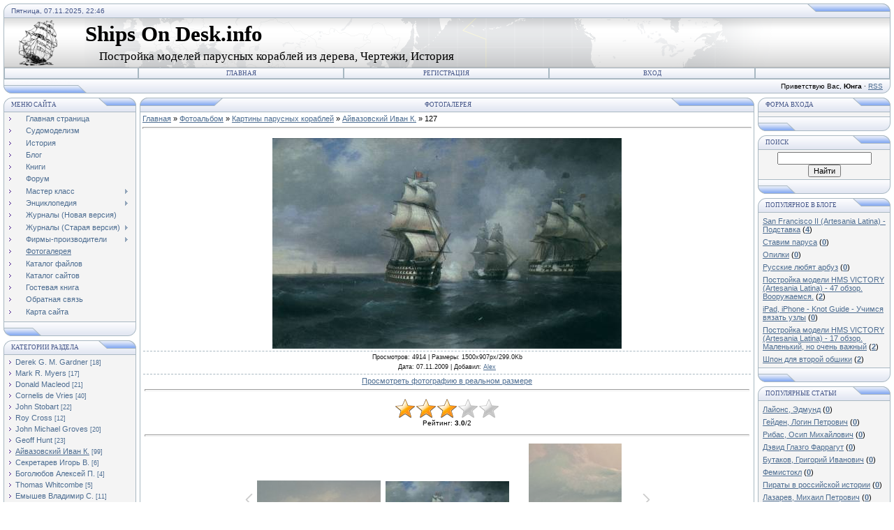

--- FILE ---
content_type: text/html; charset=UTF-8
request_url: http://shipsondesk.info/photo/ajvazovskij_ivan_konstantinovich/127/10-0-217
body_size: 15388
content:
<html>
<head>
<meta http-equiv="content-type" content="text/html; charset=UTF-8">
<title>127 - Айвазовский Иван К. - Картины парусных кораблей - Фотогалерея - Судомоделизм и история парусных кораблей мира</title>

<link type="text/css" rel="StyleSheet" href="/.s/src/css/121.css" />
<script type="text/javascript">function chbg(t,f){if (f==1){t.style.background="url('/.s/t/121/1.gif')";}else {t.style.background="url('/.s/t/121/2.gif')";}}</script>

	<link rel="stylesheet" href="/.s/src/base.min.css?v=051740" />
	<link rel="stylesheet" href="/.s/src/layer7.min.css?v=051740" />

	<script src="/.s/src/jquery-1.12.4.min.js"></script>
	
	<script src="/.s/src/uwnd.min.js?v=051740"></script>
	<script src="//s772.ucoz.net/cgi/uutils.fcg?a=uSD&ca=2&ug=999&isp=1&r=0.611698753050469"></script>
	<link rel="stylesheet" href="/.s/src/photo.css" />
	<link rel="stylesheet" href="/.s/src/photopage.min.css?v=051740" />
	<link rel="stylesheet" href="/.s/src/social.css" />
	<script src="/.s/src/photopage.min.js?v=051740"></script>
	<script async defer src="https://www.google.com/recaptcha/api.js?onload=reCallback&render=explicit&hl=ru"></script>
	<script>
/* --- UCOZ-JS-DATA --- */
window.uCoz = {"layerType":7,"sign":{"5255":"Помощник"},"language":"ru","country":"US","module":"photo","ssid":"203276473110170416117","uLightboxType":1,"site":{"domain":"shipsondesk.info","id":"eshipsondesk","host":"shipsondesk.ucoz.net"}};
/* --- UCOZ-JS-CODE --- */

		function eRateEntry(select, id, a = 65, mod = 'photo', mark = +select.value, path = '', ajax, soc) {
			if (mod == 'shop') { path = `/${ id }/edit`; ajax = 2; }
			( !!select ? confirm(select.selectedOptions[0].textContent.trim() + '?') : true )
			&& _uPostForm('', { type:'POST', url:'/' + mod + path, data:{ a, id, mark, mod, ajax, ...soc } });
		}

		function updateRateControls(id, newRate) {
			let entryItem = self['entryID' + id] || self['comEnt' + id];
			let rateWrapper = entryItem.querySelector('.u-rate-wrapper');
			if (rateWrapper && newRate) rateWrapper.innerHTML = newRate;
			if (entryItem) entryItem.querySelectorAll('.u-rate-btn').forEach(btn => btn.remove())
		}
 function uSocialLogin(t) {
			var params = {"google":{"height":600,"width":700},"facebook":{"height":520,"width":950},"vkontakte":{"width":790,"height":400},"yandex":{"height":515,"width":870},"ok":{"width":710,"height":390}};
			var ref = escape(location.protocol + '//' + ('shipsondesk.info' || location.hostname) + location.pathname + ((location.hash ? ( location.search ? location.search + '&' : '?' ) + 'rnd=' + Date.now() + location.hash : ( location.search || '' ))));
			window.open('/'+t+'?ref='+ref,'conwin','width='+params[t].width+',height='+params[t].height+',status=1,resizable=1,left='+parseInt((screen.availWidth/2)-(params[t].width/2))+',top='+parseInt((screen.availHeight/2)-(params[t].height/2)-20)+'screenX='+parseInt((screen.availWidth/2)-(params[t].width/2))+',screenY='+parseInt((screen.availHeight/2)-(params[t].height/2)-20));
			return false;
		}
		function TelegramAuth(user){
			user['a'] = 9; user['m'] = 'telegram';
			_uPostForm('', {type: 'POST', url: '/index/sub', data: user});
		}
function loginPopupForm(params = {}) { new _uWnd('LF', ' ', -250, -100, { closeonesc:1, resize:1 }, { url:'/index/40' + (params.urlParams ? '?'+params.urlParams : '') }) }
function reCallback() {
		$('.g-recaptcha').each(function(index, element) {
			element.setAttribute('rcid', index);
			
		if ($(element).is(':empty') && grecaptcha.render) {
			grecaptcha.render(element, {
				sitekey:element.getAttribute('data-sitekey'),
				theme:element.getAttribute('data-theme'),
				size:element.getAttribute('data-size')
			});
		}
	
		});
	}
	function reReset(reset) {
		reset && grecaptcha.reset(reset.previousElementSibling.getAttribute('rcid'));
		if (!reset) for (rel in ___grecaptcha_cfg.clients) grecaptcha.reset(rel);
	}
/* --- UCOZ-JS-END --- */
</script>

	<style>.UhideBlock{display:none; }</style>
	<script type="text/javascript">new Image().src = "//counter.yadro.ru/hit;noadsru?r"+escape(document.referrer)+(screen&&";s"+screen.width+"*"+screen.height+"*"+(screen.colorDepth||screen.pixelDepth))+";u"+escape(document.URL)+";"+Date.now();</script>
</head>

<body bgcolor="#FFFFFF" topmargin="0" leftmargin="0" rightmargin="0" bottommargin="15" marginwidth="0" marginheight="0" style="padding:5px;">
<div id="utbr8214" rel="s772"></div>

<!--U1AHEADER1Z--><table border="0" cellpadding="0" cellspacing="0" width="100%" align="center" >
<tr><td bgcolor="#E4E8F3"><img border="0" src="/.s/t/121/3.gif" width="11" height="21"></td>
<td bgcolor="#E4E8F3" width="95%" background="/.s/t/121/4.gif" class="copy"><font color="#445588">Пятница, 07.11.2025, 22:46</font></td>
<td bgcolor="#E4E8F3"><img border="0" src="/.s/t/121/5.gif" width="119" height="21"></td></tr>
</table>

<table class="topBorder" border="0" cellpadding="0" cellspacing="0" width="100%" height="70" align="center" background="/Design/skin_fetch.png">
<tr><td align="center" width="15"></td>
<td>
<table>
 <tr><td>
 <font color="#000000"><img alt="" src="/Design/ship.png" align="right" border="0" width="55" height="65">
 </td></tr>

</table>
</td>
<td> 
 <table align="left">
 <tr><td style="font-family: Monotype Corsiva; padding-left:20px;font-size:23pt;">
 <b>Ships On Desk.info</b>
 </td></tr>
 <tr><td style="font-family: Monotype Corsiva; padding-left:20px;font-size:13pt;">
 &nbsp;&nbsp;&nbsp;&nbsp;&nbsp;Постройка моделей парусных кораблей из дерева, Чертежи, История
 </td></tr>
 </table> 
</td>


<td align="center" width="468">


<script type="text/javascript"><!--
google_ad_client = "pub-4982378839593626";
/* 468x60, ShipsOnDesk Top */
google_ad_slot = "0347451686";
google_ad_width = 468;
google_ad_height = 60;
//-->
</script>
<script type="text/javascript"
src="//pagead2.googlesyndication.com/pagead/show_ads.js">
</script>
 
</td>
<td align="center" width="15"> </td>
</tr>
</table>
<table border="0" cellpadding="0" cellspacing="0" width="100%" align="center">
<tr><td class="topBorder">
<table border="0" cellpadding="0" cellspacing="0" width="100%">
<tr>
<td width="15%" class="topMenu" background="/.s/t/121/2.gif"><img border="0" src="/.s/t/121/7.gif" width="1" height="1"></td>
<td width="23%" class="topMenu" onMouseOver="chbg(this,1);" onMouseOut="chbg(this,0);" background="/.s/t/121/2.gif" align="center"><a href="http://shipsondesk.info/" class="menu1"><!--<s5176>-->Главная<!--</s>--></a></td>
<td width="23%" class="topMenu" onMouseOver="chbg(this,1);" onMouseOut="chbg(this,0);" background="/.s/t/121/2.gif" align="center"><a class="menu1" href="/register"><!--<s3089>-->Регистрация<!--</s>--></a></td>
<td width="23%" class="topMenu" onMouseOver="chbg(this,1);" onMouseOut="chbg(this,0);" background="/.s/t/121/2.gif" align="center"><a class="menu1" href="javascript:;" rel="nofollow" onclick="loginPopupForm(); return false;"><!--<s3087>-->Вход<!--</s>--></a></td>
<td width="15%" class="topMenu" background="/.s/t/121/2.gif"><img border="0" src="/.s/t/121/7.gif" width="1" height="1"></td>
</tr>
</table>
</td></tr>
</table>
<table border="0" cellpadding="0" cellspacing="0" width="100%" align="center">
<tr>
<td bgcolor="#E4E8F3"><img border="0" src="/.s/t/121/8.gif" width="119" height="21"></td>
<td bgcolor="#E4E8F3" width="95%" background="/.s/t/121/4.gif" align="right" class="copy"><!--<s5212>-->Приветствую Вас<!--</s>-->, <b>Юнга</b> &middot; <a href="http://shipsondesk.info/photo/rss/">RSS</a></td>
<td bgcolor="#E4E8F3"><img border="0" src="/.s/t/121/9.gif" width="11" height="21"></td></tr>
</table>
 

 
 
<script type="text/javascript">
var gaJsHost = (("https:" == document.location.protocol) ? "https://ssl." : "http://www.");
document.write(unescape("%3Cscript src='" + gaJsHost + "google-analytics.com/ga.js' type='text/javascript'%3E%3C/script%3E"));
</script>
<script type="text/javascript">
try {
var pageTracker = _gat._getTracker("UA-8059325-3");
pageTracker._trackPageview();
} catch(err) {}</script><!--/U1AHEADER1Z-->
<div style="padding:3px"></div>
<!-- <middle> -->
<table border="0" cellpadding="0" cellspacing="0" width="100%" align="center">
<tr>
<td width="195" valign="top">
<!--U1CLEFTER1Z-->
<!-- <block1> -->

<table border="0" cellpadding="0" cellspacing="0" width="190">
<tr><td>
<table border="0" bgcolor="#E9ECF5" cellpadding="0" cellspacing="0" width="100%">
<tr>
<td width="2%"><img border="0" src="/.s/t/121/3.gif" width="11" height="21"></td>
<td width="70%" background="/.s/t/121/4.gif"><div class="blockTitle"><!-- <bt> --><!--<s5184>-->Меню сайта<!--</s>--><!-- </bt> --></div></td>
<td width="28%"><img border="0" src="/.s/t/121/10.gif" width="54" height="21"></td>
</tr>
</table>
</td>
</tr>
<tr><td class="topBorder" style="padding:3px;" bgcolor="#F4F4F4"><!-- <bc> --><div id="uMenuDiv1" class="uMenuV" style="position:relative;"><ul class="uMenuRoot">
<li><div class="umn-tl"><div class="umn-tr"><div class="umn-tc"></div></div></div><div class="umn-ml"><div class="umn-mr"><div class="umn-mc"><div class="uMenuItem"><a href="/"><span>Главная страница</span></a></div></div></div></div><div class="umn-bl"><div class="umn-br"><div class="umn-bc"><div class="umn-footer"></div></div></div></div></li>
<li><div class="umn-tl"><div class="umn-tr"><div class="umn-tc"></div></div></div><div class="umn-ml"><div class="umn-mr"><div class="umn-mc"><div class="uMenuItem"><a href="/publ/sudomodelizm/9"><span>Судомоделизм</span></a></div></div></div></div><div class="umn-bl"><div class="umn-br"><div class="umn-bc"><div class="umn-footer"></div></div></div></div></li>
<li><div class="umn-tl"><div class="umn-tr"><div class="umn-tc"></div></div></div><div class="umn-ml"><div class="umn-mr"><div class="umn-mc"><div class="uMenuItem"><a href="/publ/istorija/8"><span>История</span></a></div></div></div></div><div class="umn-bl"><div class="umn-br"><div class="umn-bc"><div class="umn-footer"></div></div></div></div></li>
<li><div class="umn-tl"><div class="umn-tr"><div class="umn-tc"></div></div></div><div class="umn-ml"><div class="umn-mr"><div class="umn-mc"><div class="uMenuItem"><a href="/blog"><span>Блог</span></a></div></div></div></div><div class="umn-bl"><div class="umn-br"><div class="umn-bc"><div class="umn-footer"></div></div></div></div></li>
<li><div class="umn-tl"><div class="umn-tr"><div class="umn-tc"></div></div></div><div class="umn-ml"><div class="umn-mr"><div class="umn-mc"><div class="uMenuItem"><a href="http://shipsondesk.info/publ/knigi/11"><span>Книги</span></a></div></div></div></div><div class="umn-bl"><div class="umn-br"><div class="umn-bc"><div class="umn-footer"></div></div></div></div></li>
<li><div class="umn-tl"><div class="umn-tr"><div class="umn-tc"></div></div></div><div class="umn-ml"><div class="umn-mr"><div class="umn-mc"><div class="uMenuItem"><a href="/forum"><span>Форум</span></a></div></div></div></div><div class="umn-bl"><div class="umn-br"><div class="umn-bc"><div class="umn-footer"></div></div></div></div></li>
<li style="position:relative;"><div class="umn-tl"><div class="umn-tr"><div class="umn-tc"></div></div></div><div class="umn-ml"><div class="umn-mr"><div class="umn-mc"><div class="uMenuItem"><div class="uMenuArrow"></div><a href="/index/master_klass/0-283"><span>Мастер класс</span></a></div></div></div></div><div class="umn-bl"><div class="umn-br"><div class="umn-bc"><div class="umn-footer"></div></div></div></div><ul style="display:none;">
<li><div class="uMenuItem"><a href="/index/master_klass_video/0-284"><span>Мастер класс - Видео</span></a></div></li></ul></li>
<li style="position:relative;"><div class="umn-tl"><div class="umn-tr"><div class="umn-tc"></div></div></div><div class="umn-ml"><div class="umn-mr"><div class="umn-mc"><div class="uMenuItem"><div class="uMenuArrow"></div><a href="/index/0-75"><span>Энциклопедия</span></a></div></div></div></div><div class="umn-bl"><div class="umn-br"><div class="umn-bc"><div class="umn-footer"></div></div></div></div><ul style="display:none;">
<li><div class="uMenuItem"><a href="/index/0-76"><span>Классификация судов</span></a></div></li>
<li><div class="uMenuItem"><a href="/index/0-77"><span>Словарь</span></a></div><ul style="display:none;">
<li><div class="uMenuItem"><a href="/index/0-78"><span>- А -</span></a></div></li>
<li><div class="uMenuItem"><a href="/index/0-79"><span>- Б -</span></a></div></li>
<li><div class="uMenuItem"><a href="/index/0-80"><span>- В -</span></a></div></li>
<li><div class="uMenuItem"><a href="/index/0-81"><span>- Г -</span></a></div></li>
<li><div class="uMenuItem"><a href="/index/0-82"><span>-  Д -</span></a></div></li>
<li><div class="uMenuItem"><a href="/index/0-83"><span>- Е -</span></a></div></li>
<li><div class="uMenuItem"><a href="/index/0-84"><span>- Ж -</span></a></div></li>
<li><div class="uMenuItem"><a href="/index/0-85"><span>- З -</span></a></div></li>
<li><div class="uMenuItem"><a href="/index/0-86"><span>- И -</span></a></div></li>
<li><div class="uMenuItem"><a href="/index/0-87"><span>- К -</span></a></div></li>
<li><div class="uMenuItem"><a href="/index/0-88"><span>- Л -</span></a></div></li>
<li><div class="uMenuItem"><a href="/index/0-89"><span>- М -</span></a></div></li>
<li><div class="uMenuItem"><a href="/index/0-90"><span>-  Н -</span></a></div></li>
<li><div class="uMenuItem"><a href="/index/0-91"><span>- О -</span></a></div></li>
<li><div class="uMenuItem"><a href="/index/0-92"><span>- П -</span></a></div></li>
<li><div class="uMenuItem"><a href="/index/0-93"><span>- Р -</span></a></div></li>
<li><div class="uMenuItem"><a href="/index/0-94"><span>- С -</span></a></div></li>
<li><div class="uMenuItem"><a href="/index/0-95"><span>- Т -</span></a></div></li>
<li><div class="uMenuItem"><a href="/index/0-96"><span>- У -</span></a></div></li>
<li><div class="uMenuItem"><a href="/index/0-97"><span>- Ф -</span></a></div></li>
<li><div class="uMenuItem"><a href="/index/0-98"><span>- Х -</span></a></div></li>
<li><div class="uMenuItem"><a href="/index/0-99"><span>- Ч -</span></a></div></li>
<li><div class="uMenuItem"><a href="/index/0-100"><span>- Ш -</span></a></div></li>
<li><div class="uMenuItem"><a href="/index/0-101"><span>- Э -</span></a></div></li>
<li><div class="uMenuItem"><a href="/index/0-102"><span>- Ю -</span></a></div></li>
<li><div class="uMenuItem"><a href="/index/0-103"><span>- Я -</span></a></div></li></ul></li>
<li><div class="uMenuItem"><a href="/index/kak_ustroen_korabl/0-108"><span>Как устроен корабль</span></a></div></li>
<li><div class="uMenuItem"><a href="/index/rangout/0-219"><span>Рангоут</span></a></div></li>
<li><div class="uMenuItem"><a href="/index/stojachij_takelazh/0-220"><span>Стоячий такелаж</span></a></div></li>
<li><div class="uMenuItem"><a href="/index/beguchij_takelazh/0-221"><span>Бегучий такелаж</span></a></div></li>
<li><div class="uMenuItem"><a href="/index/voenno_morskie_flagi/0-276"><span>Военно-морские флаги</span></a></div><ul style="display:none;">
<li><div class="uMenuItem"><a href="/index/anglija/0-278"><span>Англия</span></a></div></li>
<li><div class="uMenuItem"><a href="/index/voenno_morskie_flagi_rossii/0-277"><span>Россия</span></a></div></li></ul></li>
<li><div class="uMenuItem"><a href="/index/sokrashhenija/0-287"><span>Сокращения</span></a></div></li></ul></li>
<li><div class="umn-tl"><div class="umn-tr"><div class="umn-tc"></div></div></div><div class="umn-ml"><div class="umn-mr"><div class="umn-mc"><div class="uMenuItem"><a href="http://shipsondesk.info/publ/zhurnaly/18"><span>Журналы (Новая версия)</span></a></div></div></div></div><div class="umn-bl"><div class="umn-br"><div class="umn-bc"><div class="umn-footer"></div></div></div></div></li>
<li style="position:relative;"><div class="umn-tl"><div class="umn-tr"><div class="umn-tc"></div></div></div><div class="umn-ml"><div class="umn-mr"><div class="umn-mc"><div class="uMenuItem"><div class="uMenuArrow"></div><a href="/index/zhurnaly/0-288"><span>Журналы (Старая версия)</span></a></div></div></div></div><div class="umn-bl"><div class="umn-br"><div class="umn-bc"><div class="umn-footer"></div></div></div></div><ul style="display:none;">
<li><div class="uMenuItem"><a href="/index/modelist_korabel/0-289"><span>Моделист - корабел</span></a></div></li>
<li><div class="uMenuItem"><a href="/index/shipyard/0-290"><span>Shipyard</span></a></div></li>
<li><div class="uMenuItem"><a href="/index/szkutnik/0-293"><span>Szkutnik</span></a></div></li>
<li><div class="uMenuItem"><a href="/index/seaways_ships_in_scale/0-294"><span>Seaways - Ships in Scale</span></a></div><ul style="display:none;">
<li><div class="uMenuItem"><a href="/index/seaways_ships_in_scale_1990/0-295"><span>Seaways - Ships in Scale 1990</span></a></div></li>
<li><div class="uMenuItem"><a href="/index/seaways_ships_in_scale_1991/0-296"><span>Seaways - Ships in Scale 1991</span></a></div></li>
<li><div class="uMenuItem"><a href="/index/seaways_ships_in_scale_1992/0-297"><span>Seaways - Ships in Scale 1992</span></a></div></li>
<li><div class="uMenuItem"><a href="/index/seaways_ships_in_scale_1993/0-298"><span>Seaways - Ships in Scale 1993</span></a></div></li>
<li><div class="uMenuItem"><a href="/index/seaways_ships_in_scale_1994/0-299"><span>Seaways - Ships in Scale 1994</span></a></div></li>
<li><div class="uMenuItem"><a href="/index/seaways_ships_in_scale_1995/0-300"><span>Seaways - Ships in Scale 1995</span></a></div></li>
<li><div class="uMenuItem"><a href="/index/seaways_ships_in_scale_1996/0-301"><span>Seaways - Ships in Scale 1996</span></a></div></li>
<li><div class="uMenuItem"><a href="/index/seaways_ships_in_scale_1997/0-302"><span>Seaways - Ships in Scale 1997</span></a></div></li>
<li><div class="uMenuItem"><a href="/index/seaways_ships_in_scale_1998/0-303"><span>Seaways - Ships in Scale 1998</span></a></div></li>
<li><div class="uMenuItem"><a href="/index/seaways_ships_in_scale_1999/0-304"><span>Seaways - Ships in Scale 1999</span></a></div></li></ul></li></ul></li>
<li style="position:relative;"><div class="umn-tl"><div class="umn-tr"><div class="umn-tc"></div></div></div><div class="umn-ml"><div class="umn-mr"><div class="umn-mc"><div class="uMenuItem"><div class="uMenuArrow"></div><a href="/index/firmy_proizvoditeli/0-109"><span>Фирмы-производители</span></a></div></div></div></div><div class="umn-bl"><div class="umn-br"><div class="umn-bc"><div class="umn-footer"></div></div></div></div><ul style="display:none;">
<li><div class="uMenuItem"><a href="/index/amati/0-110"><span>AMATI</span></a></div></li>
<li><div class="uMenuItem"><a href="/index/artesania_latina/0-111"><span>Artesania Latina</span></a></div></li>
<li><div class="uMenuItem"><a href="/index/constructo/0-112"><span>Constructo</span></a></div></li>
<li><div class="uMenuItem"><a href="/index/corel/0-113"><span>Corel</span></a></div></li>
<li><div class="uMenuItem"><a href="/index/euromodel/0-114"><span>Euromodel</span></a></div></li>
<li><div class="uMenuItem"><a href="/index/mamoli/0-115"><span>Mamoli</span></a></div></li>
<li><div class="uMenuItem"><a href="/index/mantua_sergal_panart/0-116"><span>Mantua (Sergal, Panart)</span></a></div></li>
<li><div class="uMenuItem"><a href="/index/model_shipways/0-117"><span>Model Shipways</span></a></div></li>
<li><div class="uMenuItem"><a href="/index/occre/0-118"><span>OcCre</span></a></div></li></ul></li>
<li><div class="umn-tl"><div class="umn-tr"><div class="umn-tc"></div></div></div><div class="umn-ml"><div class="umn-mr"><div class="umn-mc"><div class="uMenuItem"><a href="/photo"><span>Фотогалерея</span></a></div></div></div></div><div class="umn-bl"><div class="umn-br"><div class="umn-bc"><div class="umn-footer"></div></div></div></div></li>
<li><div class="umn-tl"><div class="umn-tr"><div class="umn-tc"></div></div></div><div class="umn-ml"><div class="umn-mr"><div class="umn-mc"><div class="uMenuItem"><a href="/load"><span>Каталог файлов</span></a></div></div></div></div><div class="umn-bl"><div class="umn-br"><div class="umn-bc"><div class="umn-footer"></div></div></div></div></li>
<li><div class="umn-tl"><div class="umn-tr"><div class="umn-tc"></div></div></div><div class="umn-ml"><div class="umn-mr"><div class="umn-mc"><div class="uMenuItem"><a href="/dir"><span>Каталог сайтов</span></a></div></div></div></div><div class="umn-bl"><div class="umn-br"><div class="umn-bc"><div class="umn-footer"></div></div></div></div></li>
<li><div class="umn-tl"><div class="umn-tr"><div class="umn-tc"></div></div></div><div class="umn-ml"><div class="umn-mr"><div class="umn-mc"><div class="uMenuItem"><a href="/gb"><span>Гостевая книга</span></a></div></div></div></div><div class="umn-bl"><div class="umn-br"><div class="umn-bc"><div class="umn-footer"></div></div></div></div></li>
<li><div class="umn-tl"><div class="umn-tr"><div class="umn-tc"></div></div></div><div class="umn-ml"><div class="umn-mr"><div class="umn-mc"><div class="uMenuItem"><a href="/index/0-2"><span>Обратная связь</span></a></div></div></div></div><div class="umn-bl"><div class="umn-br"><div class="umn-bc"><div class="umn-footer"></div></div></div></div></li>
<li><div class="umn-tl"><div class="umn-tr"><div class="umn-tc"></div></div></div><div class="umn-ml"><div class="umn-mr"><div class="umn-mc"><div class="uMenuItem"><a href="/index/karta_sajta/0-291"><span>Карта сайта</span></a></div></div></div></div><div class="umn-bl"><div class="umn-br"><div class="umn-bc"><div class="umn-footer"></div></div></div></div></li></ul></div><script>$(function(){_uBuildMenu('#uMenuDiv1',0,document.location.href+'/','uMenuItemA','uMenuArrow',2500);})</script><!-- </bc> --></td></tr>
<tr><td bgcolor="#E9ECF5"><img border="0" src="/.s/t/121/11.gif" width="190" height="21"></td></tr>
</table>
<div style="padding:3px"></div>

<!-- </block1> -->

<!-- <block2> -->

<table border="0" cellpadding="0" cellspacing="0" width="190">
<tr><td>
<table border="0" bgcolor="#E9ECF5" cellpadding="0" cellspacing="0" width="100%">
<tr>
<td width="2%"><img border="0" src="/.s/t/121/3.gif" width="11" height="21"></td>
<td width="70%" background="/.s/t/121/4.gif"><div class="blockTitle"><!-- <bt> --><!--<s5351>-->Категории раздела<!--</s>--><!-- </bt> --></div></td>
<td width="28%"><img border="0" src="/.s/t/121/10.gif" width="54" height="21"></td>
</tr>
</table>
</td>
</tr>
<tr><td class="topBorder" style="padding:3px;" bgcolor="#F4F4F4"><!-- <bc> --><table border="0" cellspacing="1" cellpadding="0" width="100%" class="catsTable"><tr>
					<td style="width:100%" class="catsTd" valign="top" id="cid2">
						<a href="/photo/2" class="catName">Derek G. M. Gardner</a>  <span class="catNumData" style="unicode-bidi:embed;">[18]</span> 
					</td></tr><tr>
					<td style="width:100%" class="catsTd" valign="top" id="cid3">
						<a href="/photo/3" class="catName">Mark R. Myers</a>  <span class="catNumData" style="unicode-bidi:embed;">[17]</span> 
					</td></tr><tr>
					<td style="width:100%" class="catsTd" valign="top" id="cid4">
						<a href="/photo/4" class="catName">Donald Macleod</a>  <span class="catNumData" style="unicode-bidi:embed;">[21]</span> 
					</td></tr><tr>
					<td style="width:100%" class="catsTd" valign="top" id="cid5">
						<a href="/photo/5" class="catName">Cornelis de Vries</a>  <span class="catNumData" style="unicode-bidi:embed;">[40]</span> 
					</td></tr><tr>
					<td style="width:100%" class="catsTd" valign="top" id="cid6">
						<a href="/photo/6" class="catName">John Stobart</a>  <span class="catNumData" style="unicode-bidi:embed;">[22]</span> 
					</td></tr><tr>
					<td style="width:100%" class="catsTd" valign="top" id="cid7">
						<a href="/photo/7" class="catName">Roy Cross</a>  <span class="catNumData" style="unicode-bidi:embed;">[12]</span> 
					</td></tr><tr>
					<td style="width:100%" class="catsTd" valign="top" id="cid8">
						<a href="/photo/8" class="catName">John Michael Groves</a>  <span class="catNumData" style="unicode-bidi:embed;">[20]</span> 
					</td></tr><tr>
					<td style="width:100%" class="catsTd" valign="top" id="cid9">
						<a href="/photo/9" class="catName">Geoff Hunt</a>  <span class="catNumData" style="unicode-bidi:embed;">[23]</span> 
					</td></tr><tr>
					<td style="width:100%" class="catsTd" valign="top" id="cid10">
						<a href="/photo/ajvazovskij_ivan_konstantinovich/10" class="catNameActive">Айвазовский Иван К.</a>  <span class="catNumData" style="unicode-bidi:embed;">[99]</span> 
					</td></tr><tr>
					<td style="width:100%" class="catsTd" valign="top" id="cid11">
						<a href="/photo/igor_vasilevich_sekretarev/11" class="catName">Секретарев Игорь В.</a>  <span class="catNumData" style="unicode-bidi:embed;">[6]</span> 
					</td></tr><tr>
					<td style="width:100%" class="catsTd" valign="top" id="cid17">
						<a href="/photo/aleksej_petrovich_bogoljubov/17" class="catName">Боголюбов Алексей П.</a>  <span class="catNumData" style="unicode-bidi:embed;">[4]</span> 
					</td></tr><tr>
					<td style="width:100%" class="catsTd" valign="top" id="cid18">
						<a href="/photo/thomas_whitcombe/18" class="catName">Thomas Whitcombe</a>  <span class="catNumData" style="unicode-bidi:embed;">[5]</span> 
					</td></tr><tr>
					<td style="width:100%" class="catsTd" valign="top" id="cid21">
						<a href="/photo/emyshev_vladimir_sergeevich/21" class="catName">Емышев Владимир С.</a>  <span class="catNumData" style="unicode-bidi:embed;">[11]</span> 
					</td></tr><tr>
					<td style="width:100%" class="catsTd" valign="top" id="cid22">
						<a href="/photo/evgenij_valerianovich_vojshvillo/22" class="catName">Войшвилло Евгений В.</a>  <span class="catNumData" style="unicode-bidi:embed;">[26]</span> 
					</td></tr><tr>
					<td style="width:100%" class="catsTd" valign="top" id="cid23">
						<a href="/photo/adolf_bock/23" class="catName">Adolf Bock</a>  <span class="catNumData" style="unicode-bidi:embed;">[17]</span> 
					</td></tr><tr>
					<td style="width:100%" class="catsTd" valign="top" id="cid24">
						<a href="/photo/james_brereton/24" class="catName">James Brereton</a>  <span class="catNumData" style="unicode-bidi:embed;">[50]</span> 
					</td></tr><tr>
					<td style="width:100%" class="catsTd" valign="top" id="cid25">
						<a href="/photo/ilin_maksim/25" class="catName">Ильин Максим</a>  <span class="catNumData" style="unicode-bidi:embed;">[9]</span> 
					</td></tr><tr>
					<td style="width:100%" class="catsTd" valign="top" id="cid26">
						<a href="/photo/james_gale_tyler/26" class="catName">James Gale Tyler</a>  <span class="catNumData" style="unicode-bidi:embed;">[49]</span> 
					</td></tr><tr>
					<td style="width:100%" class="catsTd" valign="top" id="cid27">
						<a href="/photo/john_bentham_dinsdale/27" class="catName">John Bentham-Dinsdale</a>  <span class="catNumData" style="unicode-bidi:embed;">[39]</span> 
					</td></tr></table><!-- </bc> --></td></tr>
<tr><td bgcolor="#E9ECF5"><img border="0" src="/.s/t/121/11.gif" width="190" height="21"></td></tr>
</table>
<div style="padding:3px"></div>

<!-- </block2> -->

<!-- <block2558> -->

<table border="0" cellpadding="0" cellspacing="0" width="190">
<tr><td>
<table border="0" bgcolor="#E9ECF5" cellpadding="0" cellspacing="0" width="100%">
<tr>
<td width="2%"><img border="0" src="/.s/t/121/3.gif" width="11" height="21"></td>
<td width="70%" background="/.s/t/121/4.gif"><div class="blockTitle"><!-- <bt> -->Корабли<!-- </bt> --></div></td>
<td width="28%"><img border="0" src="/.s/t/121/10.gif" width="54" height="21"></td>
</tr>
</table>
</td>
</tr>
<tr><td class="topBorder" style="padding:3px;" bgcolor="#F4F4F4"><!-- <bc> --><div id="uMenuDiv2" class="uMenuV" style="position:relative;"><ul class="uMenuRoot">
<li style="position:relative;"><div class="umn-tl"><div class="umn-tr"><div class="umn-tc"></div></div></div><div class="umn-ml"><div class="umn-mr"><div class="umn-mc"><div class="uMenuItem"><div class="uMenuArrow"></div><a href="/index/0-16"><span>Англия</span></a></div></div></div></div><div class="umn-bl"><div class="umn-br"><div class="umn-bc"><div class="umn-footer"></div></div></div></div><ul style="display:none;">
<li><div class="uMenuItem"><a href="/index/0-24"><span>Корабли 1го ранга</span></a></div><ul style="display:none;">
<li><div class="uMenuItem"><a href="/index/0-25"><span>1500 г. - 1700 г</span></a></div></li>
<li><div class="uMenuItem"><a href="/index/0-29"><span>1701 г. - 1800 г.</span></a></div></li>
<li><div class="uMenuItem"><a href="/index/0-30"><span>1801 г. - 1900 г.</span></a></div></li></ul></li>
<li><div class="uMenuItem"><a href="/index/0-62"><span>Корабли 2го ранга</span></a></div><ul style="display:none;">
<li><div class="uMenuItem"><a href="/index/0-63"><span>1500 г. - 1700 г.</span></a></div></li>
<li><div class="uMenuItem"><a href="/index/0-65"><span>1701 г. - 1800 г.</span></a></div></li>
<li><div class="uMenuItem"><a href="/index/0-66"><span>1801 г. - 1900 г.</span></a></div></li></ul></li>
<li><div class="uMenuItem"><a href="/index/korabli_3go_ranga/0-195"><span>Корабли 3го ранга</span></a></div><ul style="display:none;">
<li><div class="uMenuItem"><a href="/index/1500_g_1600_g/0-196"><span>1500 г. - 1600 г.</span></a></div></li>
<li><div class="uMenuItem"><a href="/index/1601_g_1700_g/0-197"><span>1601 г. - 1700 г.</span></a></div></li>
<li><div class="uMenuItem"><a href="/index/1701_g_1800_g/0-198"><span>1701 г. - 1800 г.</span></a></div></li>
<li><div class="uMenuItem"><a href="/index/1801_g_1900_g/0-199"><span>1801 г. - 1900 г.</span></a></div></li></ul></li>
<li><div class="uMenuItem"><a href="/index/korabli_4go_ranga/0-200"><span>Корабли 4го ранга</span></a></div><ul style="display:none;">
<li><div class="uMenuItem"><a href="/index/1500_g_1600_g/0-201"><span>1500 г. - 1600 г.</span></a></div></li>
<li><div class="uMenuItem"><a href="/index/1601_g_1700_g/0-202"><span>1601 г. - 1700 г.</span></a></div></li>
<li><div class="uMenuItem"><a href="/index/1701_g_1800_g/0-203"><span>1701 г. - 1800 г.</span></a></div></li>
<li><div class="uMenuItem"><a href="/index/1801_g_1900_g/0-204"><span>1801 г. - 1900 г.</span></a></div></li></ul></li>
<li><div class="uMenuItem"><a href="/index/korabli_5go_ranga/0-225"><span>Корабли 5го ранга</span></a></div><ul style="display:none;">
<li><div class="uMenuItem"><a href="/index/1500_g_1600_g/0-226"><span>1500 г. - 1600 г.</span></a></div></li>
<li><div class="uMenuItem"><a href="/index/1601_g_1700_g/0-227"><span>1601 г. - 1700 г.</span></a></div></li>
<li><div class="uMenuItem"><a href="/index/1701_g_1800_g/0-228"><span>1701 г. - 1800 г.</span></a></div></li>
<li><div class="uMenuItem"><a href="/index/1801_g_1900_g/0-229"><span>1801 г. - 1900 г.</span></a></div></li></ul></li>
<li><div class="uMenuItem"><a href="/index/korabli_6go_ranga/0-230"><span>Корабли 6го ранга</span></a></div><ul style="display:none;">
<li><div class="uMenuItem"><a href="/index/1500_g_1600_g/0-231"><span>1500 г. - 1600 г.</span></a></div></li>
<li><div class="uMenuItem"><a href="/index/1601_g_1700_g/0-232"><span>1601 г. - 1700 г.</span></a></div></li>
<li><div class="uMenuItem"><a href="/index/1701_g_1800_g/0-233"><span>1701 г. - 1800 г.</span></a></div></li>
<li><div class="uMenuItem"><a href="/index/1801_g_1900_g/0-234"><span>1801 г. - 1900 г.</span></a></div></li></ul></li></ul></li>
<li><div class="umn-tl"><div class="umn-tr"><div class="umn-tc"></div></div></div><div class="umn-ml"><div class="umn-mr"><div class="umn-mc"><div class="uMenuItem"><a href="/index/brazilija/0-285"><span>Бразилия</span></a></div></div></div></div><div class="umn-bl"><div class="umn-br"><div class="umn-bc"><div class="umn-footer"></div></div></div></div></li>
<li style="position:relative;"><div class="umn-tl"><div class="umn-tr"><div class="umn-tc"></div></div></div><div class="umn-ml"><div class="umn-mr"><div class="umn-mc"><div class="uMenuItem"><div class="uMenuArrow"></div><a href="/index/venecija/0-272"><span>Венеция</span></a></div></div></div></div><div class="umn-bl"><div class="umn-br"><div class="umn-bc"><div class="umn-footer"></div></div></div></div><ul style="display:none;">
<li><div class="uMenuItem"><a href="/index/korabli_1go_ranga/0-273"><span>Корабли 1го ранга</span></a></div></li>
<li><div class="uMenuItem"><a href="/index/korabli_2go_ranga/0-274"><span>Корабли 2го ранга</span></a></div></li>
<li><div class="uMenuItem"><a href="/index/korabli_3go_ranga/0-275"><span>Корабли 3го ранга</span></a></div></li></ul></li>
<li style="position:relative;"><div class="umn-tl"><div class="umn-tr"><div class="umn-tc"></div></div></div><div class="umn-ml"><div class="umn-mr"><div class="umn-mc"><div class="uMenuItem"><div class="uMenuArrow"></div><a href="/index/0-53"><span>Голландия</span></a></div></div></div></div><div class="umn-bl"><div class="umn-br"><div class="umn-bc"><div class="umn-footer"></div></div></div></div><ul style="display:none;">
<li><div class="uMenuItem"><a href="/index/0-54"><span>Корабли 1го ранга</span></a></div><ul style="display:none;">
<li><div class="uMenuItem"><a href="/index/0-55"><span>1600 г. - 1700 г.</span></a></div></li>
<li><div class="uMenuItem"><a href="/index/0-56"><span>1701 г. - 1800 г.</span></a></div></li>
<li><div class="uMenuItem"><a href="/index/0-57"><span>1801 г. - 1900 г.</span></a></div></li></ul></li>
<li><div class="uMenuItem"><a href="/index/0-67"><span>Корабли 2го ранга</span></a></div><ul style="display:none;">
<li><div class="uMenuItem"><a href="/index/0-68"><span>1600 г. - 1700 г.</span></a></div></li>
<li><div class="uMenuItem"><a href="/index/0-69"><span>1701 г. - 1800 г.</span></a></div></li>
<li><div class="uMenuItem"><a href="/index/0-70"><span>1801 г. - 1900 г.</span></a></div></li></ul></li>
<li><div class="uMenuItem"><a href="/index/korabli_3go_ranga/0-157"><span>Корабли 3го ранга</span></a></div><ul style="display:none;">
<li><div class="uMenuItem"><a href="/index/1600_g_1700_g/0-158"><span>1600 г. - 1700 г.</span></a></div></li>
<li><div class="uMenuItem"><a href="/index/1701_g_1800_g/0-159"><span>1701 г. - 1800 г.</span></a></div></li></ul></li>
<li><div class="uMenuItem"><a href="/index/korabli_4go_ranga/0-160"><span>Корабли 4го ранга</span></a></div><ul style="display:none;">
<li><div class="uMenuItem"><a href="/index/1600_g_1700_g/0-161"><span>1600 г. - 1700 г.</span></a></div></li>
<li><div class="uMenuItem"><a href="/index/1701_g_1800_g/0-162"><span>1701 г. - 1800 г.</span></a></div></li>
<li><div class="uMenuItem"><a href="/index/1801_g_1900_g/0-163"><span>1801 г. - 1900 г.</span></a></div></li></ul></li>
<li><div class="uMenuItem"><a href="/index/korabli_5go_ranga/0-235"><span>Корабли 5го ранга</span></a></div><ul style="display:none;">
<li><div class="uMenuItem"><a href="/index/1600_g_1700_g/0-236"><span>1600 г. - 1700 г.</span></a></div></li>
<li><div class="uMenuItem"><a href="/index/1701_g_1800_g/0-237"><span>1701 г. - 1800 г.</span></a></div></li>
<li><div class="uMenuItem"><a href="/index/1801_g_1900_g/0-238"><span>1801 г. - 1900 г.</span></a></div></li></ul></li>
<li><div class="uMenuItem"><a href="/index/korabli_6go_ranga/0-239"><span>Корабли 6го ранга</span></a></div><ul style="display:none;">
<li><div class="uMenuItem"><a href="/index/1600_g_1700_g/0-240"><span>1600 г. - 1700 г.</span></a></div></li>
<li><div class="uMenuItem"><a href="/index/1701_g_1800_g/0-241"><span>1701 г. - 1800 г.</span></a></div></li>
<li><div class="uMenuItem"><a href="/index/1801_g_1900_g/0-242"><span>1801 г. - 1900 г.</span></a></div></li></ul></li>
<li><div class="uMenuItem"><a href="/index/korabli_7go_ranga/0-245"><span>Корабли 7го ранга</span></a></div><ul style="display:none;">
<li><div class="uMenuItem"><a href="/index/1600_g_1700_g/0-246"><span>1600 г. - 1700 г.</span></a></div></li>
<li><div class="uMenuItem"><a href="/index/1701_g_1800_g/0-247"><span>1701 г. - 1800 г.</span></a></div></li>
<li><div class="uMenuItem"><a href="/index/1801_g_1900_g/0-248"><span>1801 г. - 1900 г.</span></a></div></li></ul></li>
<li><div class="uMenuItem"><a href="/index/korabli_8go_ranga/0-249"><span>Корабли 8го ранга</span></a></div><ul style="display:none;">
<li><div class="uMenuItem"><a href="/index/1600_g_1700_g/0-250"><span>1600 г. - 1700 г.</span></a></div></li>
<li><div class="uMenuItem"><a href="/index/1701_g_1800_g/0-251"><span>1701 г. - 1800 г.</span></a></div></li>
<li><div class="uMenuItem"><a href="/index/1801_g_1900_g/0-252"><span>1801 г. - 1900 г.</span></a></div></li></ul></li></ul></li>
<li style="position:relative;"><div class="umn-tl"><div class="umn-tr"><div class="umn-tc"></div></div></div><div class="umn-ml"><div class="umn-mr"><div class="umn-mc"><div class="uMenuItem"><div class="uMenuArrow"></div><a href="/index/0-48"><span>Дания</span></a></div></div></div></div><div class="umn-bl"><div class="umn-br"><div class="umn-bc"><div class="umn-footer"></div></div></div></div><ul style="display:none;">
<li><div class="uMenuItem"><a href="/index/0-49"><span>Корабли 1го ранга</span></a></div><ul style="display:none;">
<li><div class="uMenuItem"><a href="/index/0-50"><span>1600 г. - 1700 г.</span></a></div></li>
<li><div class="uMenuItem"><a href="/index/0-51"><span>1701 г. - 1800 г.</span></a></div></li>
<li><div class="uMenuItem"><a href="/index/0-52"><span>1801 г. - 1900 г.</span></a></div></li></ul></li>
<li><div class="uMenuItem"><a href="/index/korabli_2go_ranga/0-140"><span>Корабли 2го ранга</span></a></div><ul style="display:none;">
<li><div class="uMenuItem"><a href="/index/1600_g_1700_g/0-141"><span>1600 г. - 1700 г.</span></a></div></li>
<li><div class="uMenuItem"><a href="/index/1701_g_1800_g/0-142"><span>1701 г. - 1800 г.</span></a></div></li>
<li><div class="uMenuItem"><a href="/index/1801_g_1900_g/0-143"><span>1801 г. - 1900 г.</span></a></div></li></ul></li>
<li><div class="uMenuItem"><a href="/index/korabli_3go_ranga/0-164"><span>Корабли 3го ранга</span></a></div><ul style="display:none;">
<li><div class="uMenuItem"><a href="/index/1600_g_1700_g/0-165"><span>1600 г. - 1700 г.</span></a></div></li>
<li><div class="uMenuItem"><a href="/index/1701_g_1800_g/0-166"><span>1701 г. - 1800 г.</span></a></div></li>
<li><div class="uMenuItem"><a href="/index/1801_g_1900_g/0-167"><span>1801 г. - 1900 г.</span></a></div></li></ul></li>
<li><div class="uMenuItem"><a href="/index/korabli_4go_ranga/0-168"><span>Корабли 4го ранга</span></a></div><ul style="display:none;">
<li><div class="uMenuItem"><a href="/index/1600_g_1700_g/0-169"><span>1600 г. - 1700 г.</span></a></div></li>
<li><div class="uMenuItem"><a href="/index/1701_g_1800_g/0-170"><span>1701 г. - 1800 г.</span></a></div></li>
<li><div class="uMenuItem"><a href="/index/1801_g_1900_g/0-171"><span>1801 г. - 1900 г.</span></a></div></li></ul></li>
<li><div class="uMenuItem"><a href="/index/korabli_5go_ranga/0-281"><span>Корабли 5го ранга</span></a></div></li>
<li><div class="uMenuItem"><a href="/index/korabli_6go_ranga/0-282"><span>Корабли 6го ранга</span></a></div></li></ul></li>
<li style="position:relative;"><div class="umn-tl"><div class="umn-tr"><div class="umn-tc"></div></div></div><div class="umn-ml"><div class="umn-mr"><div class="umn-mc"><div class="uMenuItem"><div class="uMenuArrow"></div><a href="/index/0-40"><span>Испания</span></a></div></div></div></div><div class="umn-bl"><div class="umn-br"><div class="umn-bc"><div class="umn-footer"></div></div></div></div><ul style="display:none;">
<li><div class="uMenuItem"><a href="/index/0-41"><span>Корабли 1го ранга</span></a></div><ul style="display:none;">
<li><div class="uMenuItem"><a href="/index/0-42"><span>1701 г. - 1800 г.</span></a></div></li></ul></li>
<li><div class="uMenuItem"><a href="/index/0-71"><span>Корабли 2го ранга</span></a></div><ul style="display:none;">
<li><div class="uMenuItem"><a href="/index/0-72"><span>1600 г. - 1700 г.</span></a></div></li>
<li><div class="uMenuItem"><a href="/index/0-73"><span>1701 г. - 1800 г.</span></a></div></li>
<li><div class="uMenuItem"><a href="/index/0-74"><span>1801 г. - 1900 г.</span></a></div></li></ul></li>
<li><div class="uMenuItem"><a href="/index/korabli_3go_ranga/0-175"><span>Корабли 3го ранга</span></a></div><ul style="display:none;">
<li><div class="uMenuItem"><a href="/index/1600_g_1700_g/0-176"><span>1600 г. - 1700 г.</span></a></div></li>
<li><div class="uMenuItem"><a href="/index/1701_g_1800_g/0-177"><span>1701 г. - 1800 г.</span></a></div></li>
<li><div class="uMenuItem"><a href="/index/1801_g_1900_g/0-178"><span>1801 г. - 1900 г.</span></a></div></li></ul></li>
<li><div class="uMenuItem"><a href="/index/korabli_4go_ranga/0-192"><span>Корабли 4го ранга</span></a></div><ul style="display:none;">
<li><div class="uMenuItem"><a href="/index/1600_g_1700_g/0-193"><span>1600 г. - 1700 г.</span></a></div></li>
<li><div class="uMenuItem"><a href="/index/1701_g_1800_g/0-194"><span>1701 г. - 1800 г.</span></a></div></li></ul></li>
<li><div class="uMenuItem"><a href="/index/korabli_5go_ranga/0-256"><span>Корабли 5го ранга</span></a></div><ul style="display:none;">
<li><div class="uMenuItem"><a href="/index/1600_g_1700_g/0-257"><span>1600 г. - 1700 г.</span></a></div></li>
<li><div class="uMenuItem"><a href="/index/1701_g_1800_g/0-258"><span>1701 г. - 1800 г.</span></a></div></li>
<li><div class="uMenuItem"><a href="/index/1801_g_1900_g/0-259"><span>1801 г. - 1900 г.</span></a></div></li></ul></li>
<li><div class="uMenuItem"><a href="/index/korabli_6go_ranga/0-260"><span>Корабли 6го ранга</span></a></div></li></ul></li>
<li><div class="umn-tl"><div class="umn-tr"><div class="umn-tc"></div></div></div><div class="umn-ml"><div class="umn-mr"><div class="umn-mc"><div class="uMenuItem"><a href="/index/korolevstvo_sardinii/0-224"><span>Королевство Сардинии</span></a></div></div></div></div><div class="umn-bl"><div class="umn-br"><div class="umn-bc"><div class="umn-footer"></div></div></div></div></li>
<li><div class="umn-tl"><div class="umn-tr"><div class="umn-tc"></div></div></div><div class="umn-ml"><div class="umn-mr"><div class="umn-mc"><div class="uMenuItem"><a href="/index/kurljandija/0-286"><span>Курляндия</span></a></div></div></div></div><div class="umn-bl"><div class="umn-br"><div class="umn-bc"><div class="umn-footer"></div></div></div></div></li>
<li><div class="umn-tl"><div class="umn-tr"><div class="umn-tc"></div></div></div><div class="umn-ml"><div class="umn-mr"><div class="umn-mc"><div class="uMenuItem"><a href="/index/malta/0-223"><span>Мальта</span></a></div></div></div></div><div class="umn-bl"><div class="umn-br"><div class="umn-bc"><div class="umn-footer"></div></div></div></div></li>
<li style="position:relative;"><div class="umn-tl"><div class="umn-tr"><div class="umn-tc"></div></div></div><div class="umn-ml"><div class="umn-mr"><div class="umn-mc"><div class="uMenuItem"><div class="uMenuArrow"></div><a href="/index/0-128"><span>Португалия</span></a></div></div></div></div><div class="umn-bl"><div class="umn-br"><div class="umn-bc"><div class="umn-footer"></div></div></div></div><ul style="display:none;">
<li><div class="uMenuItem"><a href="/index/0-129"><span>Корабли 1го ранга</span></a></div><ul style="display:none;">
<li><div class="uMenuItem"><a href="/index/0-130"><span>1701 г. - 1800 г.</span></a></div></li>
<li><div class="uMenuItem"><a href="/index/0-131"><span>1801 г. - 1900 г.</span></a></div></li></ul></li>
<li><div class="uMenuItem"><a href="/index/0-132"><span>Корабли 2го ранга</span></a></div><ul style="display:none;">
<li><div class="uMenuItem"><a href="/index/0-133"><span>1701 г. - 1800 г.</span></a></div></li>
<li><div class="uMenuItem"><a href="/index/0-134"><span>1801 г. - 1900 г.</span></a></div></li></ul></li>
<li><div class="uMenuItem"><a href="/index/korabli_3go_ranga/0-184"><span>Корабли 3го ранга</span></a></div><ul style="display:none;">
<li><div class="uMenuItem"><a href="/index/1600_g_1700_g/0-185"><span>1600 г. - 1700 г.</span></a></div></li>
<li><div class="uMenuItem"><a href="/index/1701_g_1800_g/0-186"><span>1701 г. - 1800 г.</span></a></div></li></ul></li>
<li><div class="uMenuItem"><a href="/index/korabli_4go_ranga/0-212"><span>Корабли 4го ранга</span></a></div><ul style="display:none;">
<li><div class="uMenuItem"><a href="/index/1600_g_1700_g/0-214"><span>1600 г. - 1700 г.</span></a></div></li>
<li><div class="uMenuItem"><a href="/index/1701_g_1800_g/0-215"><span>1701 г. - 1800 г.</span></a></div></li></ul></li>
<li><div class="uMenuItem"><a href="/index/korabli_5go_ranga/0-213"><span>Корабли 5го ранга</span></a></div><ul style="display:none;">
<li><div class="uMenuItem"><a href="/index/1600_g_1700_g/0-216"><span>1600 г. - 1700 г.</span></a></div></li>
<li><div class="uMenuItem"><a href="/index/1701_g_1800_g/0-217"><span>1701 г. - 1800 г.</span></a></div></li>
<li><div class="uMenuItem"><a href="/index/1801_g_1900_g/0-218"><span>1801 г. - 1900 г.</span></a></div></li></ul></li>
<li><div class="uMenuItem"><a href="/index/korabli_6go_ranga/0-254"><span>Корабли 6го ранга</span></a></div></li></ul></li>
<li style="position:relative;"><div class="umn-tl"><div class="umn-tr"><div class="umn-tc"></div></div></div><div class="umn-ml"><div class="umn-mr"><div class="umn-mc"><div class="uMenuItem"><div class="uMenuArrow"></div><a href="/index/0-31"><span>Россия</span></a></div></div></div></div><div class="umn-bl"><div class="umn-br"><div class="umn-bc"><div class="umn-footer"></div></div></div></div><ul style="display:none;">
<li><div class="uMenuItem"><a href="/index/0-32"><span>Корабли 1го ранга</span></a></div><ul style="display:none;">
<li><div class="uMenuItem"><a href="/index/0-33"><span>1701 г. - 1800 г.</span></a></div></li>
<li><div class="uMenuItem"><a href="/index/0-34"><span>1801 г. - 1900 г.</span></a></div></li></ul></li>
<li><div class="uMenuItem"><a class="undefined" href="/index/0-105"><span>Корабли 2го ранга</span></a></div><ul style="display:none;">
<li><div class="uMenuItem"><a class="undefined" href="/index/0-106"><span>1701 г. - 1800 г.</span></a></div></li>
<li><div class="uMenuItem"><a class="undefined" href="/index/0-107"><span>1801 г. - 1900 г.</span></a></div></li></ul></li>
<li><div class="uMenuItem"><a href="/index/0-119"><span>Корабли 3го ранга</span></a></div><ul style="display:none;">
<li><div class="uMenuItem"><a href="/index/0-120"><span>1701 г. - 1800 г.</span></a></div></li>
<li><div class="uMenuItem"><a href="/index/0-121"><span>1801 г. - 1900 г.</span></a></div></li></ul></li>
<li><div class="uMenuItem"><a href="/index/0-122"><span>Корабли 4го ранга</span></a></div><ul style="display:none;">
<li><div class="uMenuItem"><a href="/index/0-123"><span>1701 г. - 1800 г.</span></a></div></li>
<li><div class="uMenuItem"><a href="/index/0-124"><span>1801 г. - 1900 г.</span></a></div></li></ul></li>
<li><div class="uMenuItem"><a href="/index/0-126"><span>Корабли 5го ранга</span></a></div><ul style="display:none;">
<li><div class="uMenuItem"><a href="/index/0-127"><span>1701 г. - 1800 г.</span></a></div></li></ul></li></ul></li>
<li style="position:relative;"><div class="umn-tl"><div class="umn-tr"><div class="umn-tc"></div></div></div><div class="umn-ml"><div class="umn-mr"><div class="umn-mc"><div class="uMenuItem"><div class="uMenuArrow"></div><a href="/index/0-58"><span>США</span></a></div></div></div></div><div class="umn-bl"><div class="umn-br"><div class="umn-bc"><div class="umn-footer"></div></div></div></div><ul style="display:none;">
<li><div class="uMenuItem"><a href="/index/0-59"><span>Корабли 1го ранга</span></a></div><ul style="display:none;">
<li><div class="uMenuItem"><a href="/index/0-60"><span>1701 г. - 1800 г.</span></a></div></li>
<li><div class="uMenuItem"><a href="/index/0-61"><span>1801 г. - 1900 г.</span></a></div></li></ul></li>
<li><div class="uMenuItem"><a href="/index/fregaty/0-280"><span>Фрегаты</span></a></div></li></ul></li>
<li><div class="umn-tl"><div class="umn-tr"><div class="umn-tc"></div></div></div><div class="umn-ml"><div class="umn-mr"><div class="umn-mc"><div class="uMenuItem"><a href="/index/toskana/0-305"><span>Тоскана</span></a></div></div></div></div><div class="umn-bl"><div class="umn-br"><div class="umn-bc"><div class="umn-footer"></div></div></div></div></li>
<li style="position:relative;"><div class="umn-tl"><div class="umn-tr"><div class="umn-tc"></div></div></div><div class="umn-ml"><div class="umn-mr"><div class="umn-mc"><div class="uMenuItem"><div class="uMenuArrow"></div><a href="/index/turcija/0-150"><span>Турция</span></a></div></div></div></div><div class="umn-bl"><div class="umn-br"><div class="umn-bc"><div class="umn-footer"></div></div></div></div><ul style="display:none;">
<li><div class="uMenuItem"><a href="/index/korabli_1go_ranga/0-151"><span>Корабли 1го ранга</span></a></div><ul style="display:none;">
<li><div class="uMenuItem"><a href="/index/1701_g_1800_g/0-152"><span>1701 г. - 1800 г.</span></a></div></li>
<li><div class="uMenuItem"><a href="/index/1801_g_1900_g/0-153"><span>1801 г. - 1900 г.</span></a></div></li></ul></li>
<li><div class="uMenuItem"><a href="/index/korabli_2go_ranga/0-154"><span>Корабли 2го ранга</span></a></div><ul style="display:none;">
<li><div class="uMenuItem"><a href="/index/1701_g_1800_g/0-155"><span>1701 г. - 1800 г.</span></a></div></li>
<li><div class="uMenuItem"><a href="/index/1801_g_1900_g/0-156"><span>1801 г. - 1900 г.</span></a></div></li></ul></li>
<li><div class="uMenuItem"><a href="/index/korabli_3go_ranga/0-261"><span>Корабли 3го ранга</span></a></div></li>
<li><div class="uMenuItem"><a href="/index/korabli_4go_ranga/0-262"><span>Корабли 4го ранга</span></a></div></li>
<li><div class="uMenuItem"><a href="/index/korabli_5go_ranga/0-263"><span>Корабли 5го ранга</span></a></div></li>
<li><div class="uMenuItem"><a href="/index/korabli_6go_ranga/0-264"><span>Корабли 6го ранга</span></a></div></li></ul></li>
<li style="position:relative;"><div class="umn-tl"><div class="umn-tr"><div class="umn-tc"></div></div></div><div class="umn-ml"><div class="umn-mr"><div class="umn-mc"><div class="uMenuItem"><div class="uMenuArrow"></div><a href="/index/0-35"><span>Франция</span></a></div></div></div></div><div class="umn-bl"><div class="umn-br"><div class="umn-bc"><div class="umn-footer"></div></div></div></div><ul style="display:none;">
<li><div class="uMenuItem"><a href="/index/0-36"><span>Корабли 1го ранга</span></a></div><ul style="display:none;">
<li><div class="uMenuItem"><a href="/index/0-37"><span>1600 г. - 1700 г.</span></a></div></li>
<li><div class="uMenuItem"><a href="/index/0-38"><span>1701 г. - 1800 г.</span></a></div></li>
<li><div class="uMenuItem"><a href="/index/0-39"><span>1801 г. - 1900 г.</span></a></div></li></ul></li>
<li><div class="uMenuItem"><a href="/index/0-136"><span>Корабли 2го ранга</span></a></div><ul style="display:none;">
<li><div class="uMenuItem"><a href="/index/0-137"><span>1600 г. - 1700 г.</span></a></div></li>
<li><div class="uMenuItem"><a href="/index/0-138"><span>1701 г. - 1800 г.</span></a></div></li>
<li><div class="uMenuItem"><a href="/index/0-139"><span>1801 г. - 1900 г.</span></a></div></li></ul></li>
<li><div class="uMenuItem"><a href="/index/korabli_3go_ranga/0-188"><span>Корабли 3го ранга</span></a></div><ul style="display:none;">
<li><div class="uMenuItem"><a href="/index/1600_g_1700_g/0-189"><span>1600 г. - 1700 г.</span></a></div></li>
<li><div class="uMenuItem"><a href="/index/1701_g_1800_g/0-190"><span>1701 г. - 1800 г.</span></a></div></li>
<li><div class="uMenuItem"><a href="/index/1801_g_1900_g/0-191"><span>1801 г. - 1900 г.</span></a></div></li></ul></li>
<li><div class="uMenuItem"><a href="/index/korabli_4go_ranga/0-205"><span>Корабли 4го ранга</span></a></div><ul style="display:none;">
<li><div class="uMenuItem"><a href="/index/1600_g_1700_g/0-207"><span>1600 г. - 1700 г.</span></a></div></li>
<li><div class="uMenuItem"><a href="/index/1701_g_1800_g/0-208"><span>1701 г. - 1800 г.</span></a></div></li></ul></li>
<li><div class="uMenuItem"><a href="/index/korabli_5go_ranga/0-206"><span>Корабли 5го ранга</span></a></div><ul style="display:none;">
<li><div class="uMenuItem"><a href="/index/1600_g_1700_g/0-209"><span>1600 г. - 1700 г.</span></a></div></li>
<li><div class="uMenuItem"><a href="/index/1701_g_1800_g/0-210"><span>1701 г. - 1800 г.</span></a></div></li>
<li><div class="uMenuItem"><a href="/index/1801_g_1900_g/0-211"><span>1801 г. - 1900 г.</span></a></div></li></ul></li>
<li><div class="uMenuItem"><a href="/index/korabli_6go_ranga/0-253"><span>Корабли 6го ранга</span></a></div></li></ul></li>
<li style="position:relative;"><div class="umn-tl"><div class="umn-tr"><div class="umn-tc"></div></div></div><div class="umn-ml"><div class="umn-mr"><div class="umn-mc"><div class="uMenuItem"><div class="uMenuArrow"></div><a href="/index/0-44"><span>Швеция</span></a></div></div></div></div><div class="umn-bl"><div class="umn-br"><div class="umn-bc"><div class="umn-footer"></div></div></div></div><ul style="display:none;">
<li><div class="uMenuItem"><a href="/index/0-45"><span>Корабли 1го ранга</span></a></div><ul style="display:none;">
<li><div class="uMenuItem"><a href="/index/0-46"><span>1600 г. - 1700 г.</span></a></div></li>
<li><div class="uMenuItem"><a href="/index/0-47"><span>1701 г. - 1800 г.</span></a></div></li></ul></li>
<li><div class="uMenuItem"><a href="/index/korabli_2go_ranga/0-144"><span>Корабли 2го ранга</span></a></div><ul style="display:none;">
<li><div class="uMenuItem"><a href="/index/1600_g_1700_g/0-145"><span>1600 г. - 1700 г.</span></a></div></li>
<li><div class="uMenuItem"><a href="/index/1701_g_1800_g/0-146"><span>1701 г. - 1800 г.</span></a></div></li>
<li><div class="uMenuItem"><a href="/index/1801_g_1900_g/0-147"><span>1801 г. - 1900 г.</span></a></div></li></ul></li>
<li><div class="uMenuItem"><a href="/index/korabli_3go_ranga/0-179"><span>Корабли 3го ранга</span></a></div><ul style="display:none;">
<li><div class="uMenuItem"><a href="/index/1600_g_1700_g/0-180"><span>1600 г. - 1700 г.</span></a></div></li>
<li><div class="uMenuItem"><a href="/index/1701_g_1800_g/0-181"><span>1701 г. - 1800 г.</span></a></div></li>
<li><div class="uMenuItem"><a href="/index/1801_g_1900_g/0-182"><span>1801 г. - 1900 г.</span></a></div></li></ul></li>
<li><div class="uMenuItem"><a href="/index/korabli_4go_ranga/0-267"><span>Корабли 4го ранга</span></a></div></li>
<li><div class="uMenuItem"><a href="/index/korabli_5go_ranga/0-268"><span>Корабли 5го ранга</span></a></div></li>
<li><div class="uMenuItem"><a href="/index/korabli_6go_ranga/0-269"><span>Корабли 6го ранга</span></a></div></li></ul></li></ul></div><script>$(function(){_uBuildMenu('#uMenuDiv2',0,document.location.href+'/','uMenuItemA','uMenuArrow',2500);})</script><!-- </bc> --></td></tr>
<tr><td bgcolor="#E9ECF5"><img border="0" src="/.s/t/121/11.gif" width="190" height="21"></td></tr>
</table>
<div style="padding:3px"></div>

<!-- </block2558> -->

<!-- <block2815> -->

<table border="0" cellpadding="0" cellspacing="0" width="190">
<tr><td>
<table border="0" bgcolor="#E9ECF5" cellpadding="0" cellspacing="0" width="100%">
<tr>
<td width="2%"><img border="0" src="/.s/t/121/3.gif" width="11" height="21"></td>
<td width="70%" background="/.s/t/121/4.gif"><div class="blockTitle"><!-- <bt> -->Чертежи<!-- </bt> --></div></td>
<td width="28%"><img border="0" src="/.s/t/121/10.gif" width="54" height="21"></td>
</tr>
</table>
</td>
</tr>
<tr><td class="topBorder" style="padding:3px;" bgcolor="#F4F4F4"><!-- <bc> --><div id="uMenuDiv3" class="uMenuV" style="position:relative;"><ul class="uMenuRoot">
<li><div class="umn-tl"><div class="umn-tr"><div class="umn-tc"></div></div></div><div class="umn-ml"><div class="umn-mr"><div class="umn-mc"><div class="uMenuItem"><a href="/index/strana_neizvestna/0-279"><span>Страна неизвестна</span></a></div></div></div></div><div class="umn-bl"><div class="umn-br"><div class="umn-bc"><div class="umn-footer"></div></div></div></div></li>
<li><div class="umn-tl"><div class="umn-tr"><div class="umn-tc"></div></div></div><div class="umn-ml"><div class="umn-mr"><div class="umn-mc"><div class="uMenuItem"><a href="/index/starinnye_korabli/0-306"><span>Старинные Корабли</span></a></div></div></div></div><div class="umn-bl"><div class="umn-br"><div class="umn-bc"><div class="umn-footer"></div></div></div></div></li>
<li><div class="umn-tl"><div class="umn-tr"><div class="umn-tc"></div></div></div><div class="umn-ml"><div class="umn-mr"><div class="umn-mc"><div class="uMenuItem"><a href="/index/chertezhi_korablej_anglii/0-174"><span>Корабли Англии</span></a></div></div></div></div><div class="umn-bl"><div class="umn-br"><div class="umn-bc"><div class="umn-footer"></div></div></div></div></li>
<li><div class="umn-tl"><div class="umn-tr"><div class="umn-tc"></div></div></div><div class="umn-ml"><div class="umn-mr"><div class="umn-mc"><div class="uMenuItem"><a href="/index/chertezhi_korablej_brandenburga/0-187"><span>Корабли Бранденбурга</span></a></div></div></div></div><div class="umn-bl"><div class="umn-br"><div class="umn-bc"><div class="umn-footer"></div></div></div></div></li>
<li><div class="umn-tl"><div class="umn-tr"><div class="umn-tc"></div></div></div><div class="umn-ml"><div class="umn-mr"><div class="umn-mc"><div class="uMenuItem"><a href="/index/chertezhi_korablej_vetnama/0-266"><span>Корабли Вьетнама</span></a></div></div></div></div><div class="umn-bl"><div class="umn-br"><div class="umn-bc"><div class="umn-footer"></div></div></div></div></li>
<li><div class="umn-tl"><div class="umn-tr"><div class="umn-tc"></div></div></div><div class="umn-ml"><div class="umn-mr"><div class="umn-mc"><div class="uMenuItem"><a href="/index/chertezhi_korablej_germanii/0-222"><span>Корабли Германии</span></a></div></div></div></div><div class="umn-bl"><div class="umn-br"><div class="umn-bc"><div class="umn-footer"></div></div></div></div></li>
<li><div class="umn-tl"><div class="umn-tr"><div class="umn-tc"></div></div></div><div class="umn-ml"><div class="umn-mr"><div class="umn-mc"><div class="uMenuItem"><a href="/index/chertezhi_korablej_gollandii/0-243"><span>Корабли Голландии</span></a></div></div></div></div><div class="umn-bl"><div class="umn-br"><div class="umn-bc"><div class="umn-footer"></div></div></div></div></li>
<li><div class="umn-tl"><div class="umn-tr"><div class="umn-tc"></div></div></div><div class="umn-ml"><div class="umn-mr"><div class="umn-mc"><div class="uMenuItem"><a href="/index/chertezhi_korablej_ispanii/0-183"><span>Корабли Испании</span></a></div></div></div></div><div class="umn-bl"><div class="umn-br"><div class="umn-bc"><div class="umn-footer"></div></div></div></div></li>
<li><div class="umn-tl"><div class="umn-tr"><div class="umn-tc"></div></div></div><div class="umn-ml"><div class="umn-mr"><div class="umn-mc"><div class="uMenuItem"><a href="/index/chertezhi_korablej_italii/0-244"><span>Корабли Италии</span></a></div></div></div></div><div class="umn-bl"><div class="umn-br"><div class="umn-bc"><div class="umn-footer"></div></div></div></div></li>
<li><div class="umn-tl"><div class="umn-tr"><div class="umn-tc"></div></div></div><div class="umn-ml"><div class="umn-mr"><div class="umn-mc"><div class="uMenuItem"><a href="/index/chertezhi_korablej_kitaja/0-265"><span>Корабли Китая</span></a></div></div></div></div><div class="umn-bl"><div class="umn-br"><div class="umn-bc"><div class="umn-footer"></div></div></div></div></li>
<li><div class="umn-tl"><div class="umn-tr"><div class="umn-tc"></div></div></div><div class="umn-ml"><div class="umn-mr"><div class="umn-mc"><div class="uMenuItem"><a href="/index/chertezhi_korablej_norvegii/0-271"><span>Корабли Норвегии</span></a></div></div></div></div><div class="umn-bl"><div class="umn-br"><div class="umn-bc"><div class="umn-footer"></div></div></div></div></li>
<li><div class="umn-tl"><div class="umn-tr"><div class="umn-tc"></div></div></div><div class="umn-ml"><div class="umn-mr"><div class="umn-mc"><div class="uMenuItem"><a href="/index/0-125"><span>Корабли России</span></a></div></div></div></div><div class="umn-bl"><div class="umn-br"><div class="umn-bc"><div class="umn-footer"></div></div></div></div></li>
<li><div class="umn-tl"><div class="umn-tr"><div class="umn-tc"></div></div></div><div class="umn-ml"><div class="umn-mr"><div class="umn-mc"><div class="uMenuItem"><a href="/index/chertezhi_korablej_ssha/0-255"><span>Корабли США</span></a></div></div></div></div><div class="umn-bl"><div class="umn-br"><div class="umn-bc"><div class="umn-footer"></div></div></div></div></li>
<li><div class="umn-tl"><div class="umn-tr"><div class="umn-tc"></div></div></div><div class="umn-ml"><div class="umn-mr"><div class="umn-mc"><div class="uMenuItem"><a href="/index/chertezhi_korablej_turcii/0-270"><span>Корабли Турции</span></a></div></div></div></div><div class="umn-bl"><div class="umn-br"><div class="umn-bc"><div class="umn-footer"></div></div></div></div></li>
<li><div class="umn-tl"><div class="umn-tr"><div class="umn-tc"></div></div></div><div class="umn-ml"><div class="umn-mr"><div class="umn-mc"><div class="uMenuItem"><a href="/index/chertezhi_korablej_francii/0-172"><span>Корабли Франции</span></a></div></div></div></div><div class="umn-bl"><div class="umn-br"><div class="umn-bc"><div class="umn-footer"></div></div></div></div></li>
<li><div class="umn-tl"><div class="umn-tr"><div class="umn-tc"></div></div></div><div class="umn-ml"><div class="umn-mr"><div class="umn-mc"><div class="uMenuItem"><a href="/index/chertezhi_korablej_shvecii/0-173"><span>Корабли Швеции</span></a></div></div></div></div><div class="umn-bl"><div class="umn-br"><div class="umn-bc"><div class="umn-footer"></div></div></div></div></li></ul></div><script>$(function(){_uBuildMenu('#uMenuDiv3',0,document.location.href+'/','uMenuItemA','uMenuArrow',2500);})</script><!-- </bc> --></td></tr>
<tr><td bgcolor="#E9ECF5"><img border="0" src="/.s/t/121/11.gif" width="190" height="21"></td></tr>
</table>
<div style="padding:3px"></div>

<!-- </block2815> -->

<!-- <block6714> -->
<table border="0" cellpadding="0" cellspacing="0" width="190">
<tr><td>
<table border="0" bgcolor="#E9ECF5" cellpadding="0" cellspacing="0" width="100%">
<tr>
<td width="2%"><img border="0" src="/.s/t/121/3.gif" width="11" height="21"></td>
<td width="70%" background="/.s/t/121/4.gif"><div class="blockTitle"><!-- <bt> -->Закладки<!-- </bt> --></div></td>
<td width="28%"><img border="0" src="/.s/t/121/10.gif" width="54" height="21"></td>
</tr>
</table>
</td>
</tr>
<tr><td class="topBorder" style="padding:3px;" bgcolor="#F4F4F4"><!-- <bc> --></br>
<center>
<!-- Разместите этот тег в том месте, где должна отображаться кнопка +1 -->
<g:plusone></g:plusone>
</center>

</br>
<center>
<script src="//odnaknopka.ru/ok2.js" type="text/javascript"></script>

</br>
</br>
<script src="/widget/?45;187|2|0|0|9|ru|1|1|1|1|1|1|1|1|1|1|1|1|1|1|1|1"></script>
</center>
</br><!-- </bc> --></td></tr>
<tr><td bgcolor="#E9ECF5"><img border="0" src="/.s/t/121/11.gif" width="190" height="21"></td></tr>
</table>
<div style="padding:3px"></div>
<!-- </block6714> -->
<!--/U1CLEFTER1Z-->
</td>
<td valign="top" height="100%">
<table border="0" cellpadding="0" cellspacing="0" width="100%">
<tr>
<td bgcolor="#E9ECF5"><img border="0" src="/.s/t/121/12.gif" width="119" height="21"></td>
<td bgcolor="#E9ECF5" width="95%" background="/.s/t/121/4.gif" align="center"><div class="blockTitle">&nbsp;Фотогалерея</div></td>
<td bgcolor="#E9ECF5"><img border="0" src="/.s/t/121/5.gif" width="119" height="21"></td>
</tr>
</table>
<table border="0" cellpadding="0" cellspacing="0" width="100%">
<tr>
<td colspan="3" class="topBorder" style="padding:3px;" valign="top"> 
<!-- <body> --><a href="http://shipsondesk.info/"><!--<s5176>-->Главная<!--</s>--></a> &raquo; <a href="/photo/"><!--<s5169>-->Фотоальбом<!--</s>--></a> &raquo; <a href="/photo/1">Картины парусных кораблей</a> &raquo; <a href="/photo/ajvazovskij_ivan_konstantinovich/10">Айвазовский Иван К.</a> &raquo; 127
<hr />
<table border="0" width="100%" cellspacing="1" cellpadding="2">
<tr><td colspan="2" align="center"></td></tr>
<tr><td colspan="2" align="center"><span id="phtmDiv35"><span id="phtmSpan35" style="position:relative"><img   id="p742650890" border="0" src="/_ph/10/2/742650890.jpg?1762544778" /></span></span></td></tr>
<tr><td colspan="2" class="eDetails" style="text-align:center;"><!--<s3177>-->Просмотров<!--</s>-->: 4914 | <!--<s5162>-->Размеры<!--</s>-->: 1500x907px/299.0Kb<div style="padding-top:4px;"><!--<s3165>-->Дата<!--</s>-->: 07.11.2009

 | <!--<s3178>-->Добавил<!--</s>-->: <a href="javascript:;" rel="nofollow" onclick="window.open('/index/8-1', 'up1', 'scrollbars=1,top=0,left=0,resizable=1,width=700,height=375'); return false;">Alex</a>
</div></td></tr>
<tr><td align="center" colspan="2"><a href="/photo/10-0-217-3?1762544778" target="_blank"><!--<s5227>-->Просмотреть фотографию в реальном размере<!--</s>--></a><hr /></td></tr>
<tr><td align="center">
			<style type="text/css">
				.u-star-rating-30 { list-style:none; margin:0px; padding:0px; width:150px; height:30px; position:relative; background: url('/.s/img/stars/3/30.png') top left repeat-x }
				.u-star-rating-30 li{ padding:0px; margin:0px; float:left }
				.u-star-rating-30 li a { display:block;width:30px;height: 30px;line-height:30px;text-decoration:none;text-indent:-9000px;z-index:20;position:absolute;padding: 0px;overflow:hidden }
				.u-star-rating-30 li a:hover { background: url('/.s/img/stars/3/30.png') left center;z-index:2;left:0px;border:none }
				.u-star-rating-30 a.u-one-star { left:0px }
				.u-star-rating-30 a.u-one-star:hover { width:30px }
				.u-star-rating-30 a.u-two-stars { left:30px }
				.u-star-rating-30 a.u-two-stars:hover { width:60px }
				.u-star-rating-30 a.u-three-stars { left:60px }
				.u-star-rating-30 a.u-three-stars:hover { width:90px }
				.u-star-rating-30 a.u-four-stars { left:90px }
				.u-star-rating-30 a.u-four-stars:hover { width:120px }
				.u-star-rating-30 a.u-five-stars { left:120px }
				.u-star-rating-30 a.u-five-stars:hover { width:150px }
				.u-star-rating-30 li.u-current-rating { top:0 !important; left:0 !important;margin:0 !important;padding:0 !important;outline:none;background: url('/.s/img/stars/3/30.png') left bottom;position: absolute;height:30px !important;line-height:30px !important;display:block;text-indent:-9000px;z-index:1 }
			</style><script>
				var usrarids = {};
				function ustarrating(id, mark) {
					if (!usrarids[id]) {
						usrarids[id] = 1;
						$(".u-star-li-"+id).hide();
						_uPostForm('', {type:'POST', url:'/photo/', data:{
							'a':'65',
							'id':id,
							'mark':mark,
							'mod':'photo',
							'ajax':'2'
						}});
					}
				}
			</script><ul id="uStarRating217" class="uStarRating217 u-star-rating-30" title="Рейтинг: 3.0/2">
			<li id="uCurStarRating217" class="u-current-rating uCurStarRating217" style="width:60%;"></li><li class="u-star-li-217"><a href="#" onclick="ustarrating('217', 1); return false;" class="u-one-star">1</a></li>
				<li class="u-star-li-217"><a href="#" onclick="ustarrating('217', 2); return false;" class="u-two-stars">2</a></li>
				<li class="u-star-li-217"><a href="#" onclick="ustarrating('217', 3); return false;" class="u-three-stars">3</a></li>
				<li class="u-star-li-217"><a href="#" onclick="ustarrating('217', 4); return false;" class="u-four-stars">4</a></li>
				<li class="u-star-li-217"><a href="#" onclick="ustarrating('217', 5); return false;" class="u-five-stars">5</a></li></ul><div style="font-size:10px"><!--<s3119>-->Рейтинг<!--</s>-->: <b><span id="entRating217">3.0</span></b>/<span id="entRated217">2</span></div></td></tr>
<tr><td colspan="2" height="10"><hr /></td></tr><tr><td colspan="2" align="center"><style type="text/css">
		#phtOtherThumbs {margin-bottom: 10px;}
		#phtOtherThumbs td {font-size: 0;}
		#oldPhotos {position: relative;overflow: hidden;}
		#leftSwch {display:block;width:22px;height:46px;background: transparent url('/.s/img/photopage/photo-arrows.png') no-repeat;}
		#rightSwch {display:block;width:22px;height:46px;background: transparent url('/.s/img/photopage/photo-arrows.png') no-repeat -22px 0;}
		#leftSwch:hover, #rightSwch:hover {opacity: .8;filter: alpha(opacity=80);}
		#phtOtherThumbs img {vertical-align: middle;}
		.photoActiveA img {}
		.otherPhotoA img {opacity: 0.5; filter: alpha(opacity=50);-webkit-transition: opacity .2s .1s ease;transition: opacity .2s .1s ease;}
		.otherPhotoA:hover img {opacity: 1; filter: alpha(opacity=100);}
		#phtOtherThumbs .ph-wrap {display: inline-block;vertical-align: middle;background: url(/.s/img/photopage/opacity02.png);}
		.animate-wrap {position: relative;left: 0;}
		.animate-wrap .ph-wrap {margin: 0 3px;}
		#phtOtherThumbs .ph-wrap, #phtOtherThumbs .ph-tc {/*width: 200px;height: 160px;*/width: auto;}
		.animate-wrap a {display: inline-block;width:  33.3%;*width: 33.3%;*zoom: 1;position: relative;}
		#phtOtherThumbs .ph-wrap {background: none;display: block;}
		.animate-wrap img {width: 100%;}
	</style>

	<script>
	$(function( ) {
		if ( typeof($('#leftSwch').attr('onclick')) === 'function' ) {
			$('#leftSwch').click($('#leftSwch').attr('onclick'));
			$('#rightSwch').click($('#rightSwch').attr('onclick'));
		} else {
			$('#leftSwch').click(new Function($('#leftSwch').attr('onclick')));
			$('#rightSwch').click(new Function($('#rightSwch').attr('onclick')));
		}
		$('#leftSwch').removeAttr('onclick');
		$('#rightSwch').removeAttr('onclick');
	});

	function doPhtSwitch(n,f,p,d ) {
		if ( !f){f=0;}
		$('#leftSwch').off('click');
		$('#rightSwch').off('click');
		var url = '/photo/10-0-0-10-'+n+'-'+f+'-'+p;
		$.ajax({
			url: url,
			dataType: 'xml',
			success: function( response ) {
				try {
					var photosList = [];
					photosList['images'] = [];
					$($('cmd', response).eq(0).text()).find('a').each(function( ) {
						if ( $(this).hasClass('leftSwitcher') ) {
							photosList['left'] = $(this).attr('onclick');
						} else if ( $(this).hasClass('rightSwitcher') ) {
							photosList['right'] = $(this).attr('onclick');
						} else {photosList['images'].push(this);}
					});
					photosListCallback.call(photosList, photosList, d);
				} catch(exception ) {
					throw new TypeError( "getPhotosList: server response does not seems to be a valid uCoz XML-RPC code: " . response );
				}
			}
		});
	}

	function photosListCallback(photosList, direction ) {
		var dirSign;
		var imgWrapper = $('#oldPhotos'); // CHANGE this if structure of nearest images changes!
		var width = imgWrapper.width();
		imgWrapper.width(width);
		imgWrapper = imgWrapper.find(' > span');
		newImg = $('<span/>', {
			id: 'newImgs'
		});
		$.each(photosList['images'], function( ) {
			newImg.append(this);
		});
		if ( direction == 'right' ) {
			dirSign = '-';
			imgWrapper.append(newImg);
		} else {
			dirSign = '+';
			imgWrapper.prepend(newImg).css('left', '-' + width + 'px');
		}
		newImg.find('a').eq(0).unwrap();
		imgWrapper.animate({left: dirSign + '=' + width + 'px'}, 400, function( ) {
			var oldDelete = imgWrapper.find('a');
			if ( direction == 'right') {oldDelete = oldDelete.slice(0, 3);}
			else {oldDelete = oldDelete.slice(-3);}
			oldDelete.remove();
			imgWrapper.css('left', 0);
			try {
				if ( typeof(photosList['left']) === 'function' ) {
					$('#leftSwch').click(photosList['left']);
					$('#rightSwch').click(photosList['right']);
				} else {
					$('#leftSwch').click(new Function(photosList['left']));
					$('#rightSwch').click(new Function(photosList['right']));
				}
			} catch(exception ) {
				if ( console && console.log ) console.log('Something went wrong: ', exception);
			}
		});
	}
	</script>
	<div id="phtOtherThumbs" class="phtThumbs"><table border="0" cellpadding="0" cellspacing="0"><tr><td><a id="leftSwch" class="leftSwitcher" href="javascript:;" rel="nofollow" onclick="doPhtSwitch('63','1','217', 'left');"></a></td><td align="center" style="white-space: nowrap;"><div id="oldPhotos"><span class="animate-wrap"><a class="otherPhotoA" href="http://shipsondesk.info/photo/ajvazovskij_ivan_konstantinovich/077/10-0-218"><span class="ph-wrap"><span class="ph-tc"><img   border="0"  class="otherPhoto" src="/_ph/10/1/227974671.jpg?1762544778" /></span></span></a> <a class="photoActiveA" href="http://shipsondesk.info/photo/ajvazovskij_ivan_konstantinovich/127/10-0-217"><span class="ph-wrap"><span class="ph-tc"><img   border="0"  class="photoActive" src="/_ph/10/1/742650890.jpg?1762544778" /></span></span></a> <a class="otherPhotoA" href="http://shipsondesk.info/photo/ajvazovskij_ivan_konstantinovich/082/10-0-216"><span class="ph-wrap"><span class="ph-tc"><img   border="0"  class="otherPhoto" src="/_ph/10/1/111829733.jpg?1762544778" /></span></span></a> </span></div></td><td><a href="javascript:;" rel="nofollow" id="rightSwch" class="rightSwitcher" onclick="doPhtSwitch('65','2','217', 'right');"></a></td></tr></table></div> <div style="padding-top:5px"><a class="photoOtherLink" href="http://shipsondesk.info/photo/ajvazovskij_ivan_konstantinovich/077/10-0-218"><span id="prevPh">&laquo; Предыдущая</span></a>&nbsp; | <a class="photoOtherLink" href="http://shipsondesk.info/photo/ajvazovskij_ivan_konstantinovich/050/10-0-222">60</a>  <a class="photoOtherLink" href="http://shipsondesk.info/photo/ajvazovskij_ivan_konstantinovich/110/10-0-221">61</a>  <a class="photoOtherLink" href="http://shipsondesk.info/photo/ajvazovskij_ivan_konstantinovich/128/10-0-220">62</a>  <a class="photoOtherLink" href="http://shipsondesk.info/photo/ajvazovskij_ivan_konstantinovich/088/10-0-219">63</a>  <a class="photoOtherLink" href="http://shipsondesk.info/photo/ajvazovskij_ivan_konstantinovich/077/10-0-218">64</a>  [<b>65</b>]  <a class="photoOtherLink" href="http://shipsondesk.info/photo/ajvazovskij_ivan_konstantinovich/082/10-0-216">66</a>  <a class="photoOtherLink" href="http://shipsondesk.info/photo/ajvazovskij_ivan_konstantinovich/074/10-0-215">67</a>  <a class="photoOtherLink" href="http://shipsondesk.info/photo/ajvazovskij_ivan_konstantinovich/059/10-0-214">68</a>  <a class="photoOtherLink" href="http://shipsondesk.info/photo/ajvazovskij_ivan_konstantinovich/023/10-0-213">69</a>  <a class="photoOtherLink" href="http://shipsondesk.info/photo/ajvazovskij_ivan_konstantinovich/072/10-0-212">70</a> |&nbsp; <a class="photoOtherLink" href="http://shipsondesk.info/photo/ajvazovskij_ivan_konstantinovich/082/10-0-216"><span id="nextPh">Следующая &raquo;</span></a></div></td></tr>
</table><hr />



<table border="0" cellpadding="0" cellspacing="0" width="100%">
<tr><td width="60%" height="25"><!--<s5183>-->Всего комментариев<!--</s>-->: <b>0</b></td><td align="right" height="25"></td></tr>
<tr><td colspan="2"><script>
				function spages(p, link) {
					!!link && location.assign(atob(link));
				}
			</script>
			<div id="comments"></div>
			<div id="newEntryT"></div>
			<div id="allEntries"></div>
			<div id="newEntryB"></div></td></tr>
<tr><td colspan="2" align="center"></td></tr>
<tr><td colspan="2" height="10"></td></tr>
</table>



<div align="center" class="commReg"><!--<s5237>-->Добавлять комментарии могут только зарегистрированные пользователи.<!--</s>--><br />[ <a href="/register"><!--<s3089>-->Регистрация<!--</s>--></a> | <a href="javascript:;" rel="nofollow" onclick="loginPopupForm(); return false;"><!--<s3087>-->Вход<!--</s>--></a> ]</div>

<!-- </body> --> 
 
 
 

 
<br>
<br>
<center> 
<script type="text/javascript"><!--
google_ad_client = "pub-4982378839593626";
/* 728x90, for //shipsondesk.ucoz.net/ */
google_ad_slot = "5929398402";
google_ad_width = 728;
google_ad_height = 90;
//-->
</script>
<script type="text/javascript"
src="//pagead2.googlesyndication.com/pagead/show_ads.js">
</script> 
<br><br> 
<!-- begin of Top100 code -->
<script id="top100Counter" type="text/javascript" src="//counter.rambler.ru/top100.jcn?1755234"></script><noscript><img src="//counter.rambler.ru/top100.cnt?1755234" alt="" width="1" height="1" border="0"></noscript>
<!-- end of Top100 code -->
<!-- begin of Top100 logo -->
<a href="//top100.rambler.ru/home?id=1755234"><img src="//top100-images.rambler.ru/top100/banner-88x31-rambler-blue3.gif" alt="Rambler's Top100" border="0" height="31" width="88"></a>
<!-- end of Top100 logo -->
<!--Rating@Mail.ru counter-->
<script language="javascript" type="text/javascript"><!--
d=document;var a='';a+=';r='+escape(d.referrer);js=10;//--></script>
<script language="javascript1.1" type="text/javascript"><!--
a+=';j='+navigator.javaEnabled();js=11;//--></script>
<script language="javascript1.2" type="text/javascript"><!--
s=screen;a+=';s='+s.width+'*'+s.height;
a+=';d='+(s.colorDepth?s.colorDepth:s.pixelDepth);js=12;//--></script>
<script language="javascript1.3" type="text/javascript"><!--
js=13;//--></script><script language="javascript" type="text/javascript"><!--
d.write('<a href="http://top.mail.ru/jump?from=1634320" target="_top">'+
'<img src="http://d0.cf.b8.a1.top.mail.ru/counter?id=1634320;t=230;js='+js+
a+';rand='+Math.random()+'" alt="???????@Mail.ru" border="0" '+
'height="31" width="88"><\/a>');if(11<js)d.write('<'+'!-- ');//--></script>
<noscript><a target="_top" href="http://top.mail.ru/jump?from=1634320">
<img src="http://d0.cf.b8.a1.top.mail.ru/counter?js=na;id=1634320;t=230"
height="31" width="88" border="0" alt="???????@Mail.ru"></a></noscript>
<script language="javascript" type="text/javascript"><!--
if(11<js)d.write('--'+'>');//--></script>
<!--// Rating@Mail.ru counter--> 
<center> 
<br>
 
 
 
 
 
</td>
</tr>
</table>
<table border="0" cellpadding="0" cellspacing="0" width="100%">
<tr>
<td bgcolor="#E9ECF5"><img border="0" src="/.s/t/121/8.gif" width="119" height="21"></td>
<td bgcolor="#E9ECF5" width="95%" background="/.s/t/121/4.gif" align="center" class="copy"><!-- <copy> -->Copyright Ships On Desk &copy; 2025<!-- </copy> --></td>
<td bgcolor="#E9ECF5"><img border="0" src="/.s/t/121/13.gif" width="119" height="21"></td>
</tr>
</table>
</td>
<td width="195" valign="top" align="right">
<!--U1DRIGHTER1Z-->
<!-- <block6> -->

<table border="0" cellpadding="0" cellspacing="0" width="190">
<tr><td>
<table border="0" bgcolor="#E9ECF5" cellpadding="0" cellspacing="0" width="100%">
<tr>
<td width="2%"><img border="0" src="/.s/t/121/3.gif" width="11" height="21"></td>
<td width="70%" background="/.s/t/121/4.gif"><div class="blockTitle"><!-- <bt> --><!--<s5158>-->Форма входа<!--</s>--><!-- </bt> --></div></td>
<td width="28%"><img border="0" src="/.s/t/121/10.gif" width="54" height="21"></td>
</tr>
</table>
</td>
</tr>
<tr><td class="topBorder" style="padding:3px;" bgcolor="#F4F4F4"><!-- <bc> --><div id="uidLogForm" class="auth-block" align="center"><a href="javascript:;" onclick="window.open('https://login.uid.me/?site=eshipsondesk&ref='+escape(location.protocol + '//' + ('shipsondesk.info' || location.hostname) + location.pathname + ((location.hash ? ( location.search ? location.search + '&' : '?' ) + 'rnd=' + Date.now() + location.hash : ( location.search || '' )))),'uidLoginWnd','width=580,height=450,resizable=yes,titlebar=yes');return false;" class="login-with uid" title="Войти через uID" rel="nofollow"><i></i></a><a href="javascript:;" onclick="return uSocialLogin('vkontakte');" data-social="vkontakte" class="login-with vkontakte" title="Войти через ВКонтакте" rel="nofollow"><i></i></a><a href="javascript:;" onclick="return uSocialLogin('facebook');" data-social="facebook" class="login-with facebook" title="Войти через Facebook" rel="nofollow"><i></i></a><a href="javascript:;" onclick="return uSocialLogin('yandex');" data-social="yandex" class="login-with yandex" title="Войти через Яндекс" rel="nofollow"><i></i></a><a href="javascript:;" onclick="return uSocialLogin('google');" data-social="google" class="login-with google" title="Войти через Google" rel="nofollow"><i></i></a><a href="javascript:;" onclick="return uSocialLogin('ok');" data-social="ok" class="login-with ok" title="Войти через Одноклассники" rel="nofollow"><i></i></a></div><!-- </bc> --></td></tr>
<tr><td bgcolor="#E9ECF5"><img border="0" src="/.s/t/121/11.gif" width="190" height="21"></td></tr>
</table>
<div style="padding:3px"></div>

<!-- </block6> -->

<!-- <block9> -->

<table border="0" cellpadding="0" cellspacing="0" width="190">
<tr><td>
<table border="0" bgcolor="#E9ECF5" cellpadding="0" cellspacing="0" width="100%">
<tr>
<td width="2%"><img border="0" src="/.s/t/121/3.gif" width="11" height="21"></td>
<td width="70%" background="/.s/t/121/4.gif"><div class="blockTitle"><!-- <bt> --><!--<s3163>-->Поиск<!--</s>--><!-- </bt> --></div></td>
<td width="28%"><img border="0" src="/.s/t/121/10.gif" width="54" height="21"></td>
</tr>
</table>
</td>
</tr>
<tr><td class="topBorder" style="padding:3px;" bgcolor="#F4F4F4"><div align="center"><!-- <bc> -->
		<div class="searchForm">
			<form onsubmit="this.sfSbm.disabled=true" method="get" style="margin:0" action="/search/">
				<div align="center" class="schQuery">
					<input type="text" name="q" maxlength="30" size="20" class="queryField" />
				</div>
				<div align="center" class="schBtn">
					<input type="submit" class="searchSbmFl" name="sfSbm" value="Найти" />
				</div>
				<input type="hidden" name="t" value="0">
			</form>
		</div><!-- </bc> --></div></td></tr>
<tr><td bgcolor="#E9ECF5"><img border="0" src="/.s/t/121/11.gif" width="190" height="21"></td></tr>
</table>
<div style="padding:3px"></div>

<!-- </block9> -->

<!-- <block54169> -->

<!-- </block54169> -->

<!-- <block26579> -->

<!-- </block26579> -->

<!-- <block7215> -->

<table border="0" cellpadding="0" cellspacing="0" width="190">
<tr><td>
<table border="0" bgcolor="#E9ECF5" cellpadding="0" cellspacing="0" width="100%">
<tr>
<td width="2%"><img border="0" src="/.s/t/121/3.gif" width="11" height="21"></td>
<td width="70%" background="/.s/t/121/4.gif"><div class="blockTitle"><!-- <bt> -->Популярное в блоге<!-- </bt> --></div></td>
<td width="28%"><img border="0" src="/.s/t/121/10.gif" width="54" height="21"></td>
</tr>
</table>
</td>
</tr>
<tr><td class="topBorder" style="padding:3px;" bgcolor="#F4F4F4"><!-- <bc> --><table class="infTable" border="0" cellpadding="2" cellspacing="1" width="100%"><tbody><tr><td class="infTitle" colspan="2"><a href="http://shipsondesk.info/blog/san_francisco_ii_artesania_latina_podstavka/2011-01-28-79">San Francisco II (Artesania Latina) - Подставка</a> <span title="Comments">(<a href="http://shipsondesk.info/blog/san_francisco_ii_artesania_latina_podstavka/2011-01-28-79#comments"><b>4</b></a>)</span></td></tr></tbody></table><table class="infTable" border="0" cellpadding="2" cellspacing="1" width="100%"><tbody><tr><td class="infTitle" colspan="2"><a href="http://shipsondesk.info/blog/2009-05-05-12">Ставим паруса</a> <span title="Comments">(<a href="http://shipsondesk.info/blog/2009-05-05-12#comments"><b>0</b></a>)</span></td></tr></tbody></table><table class="infTable" border="0" cellpadding="2" cellspacing="1" width="100%"><tbody><tr><td class="infTitle" colspan="2"><a href="http://shipsondesk.info/blog/opilki/2009-10-04-48">Опилки</a> <span title="Comments">(<a href="http://shipsondesk.info/blog/opilki/2009-10-04-48#comments"><b>0</b></a>)</span></td></tr></tbody></table><table class="infTable" border="0" cellpadding="2" cellspacing="1" width="100%"><tbody><tr><td class="infTitle" colspan="2"><a href="http://shipsondesk.info/blog/russkie_ljubjat_arbuz/2009-09-05-39">Русские любят арбуз</a> <span title="Comments">(<a href="http://shipsondesk.info/blog/russkie_ljubjat_arbuz/2009-09-05-39#comments"><b>0</b></a>)</span></td></tr></tbody></table><table class="infTable" border="0" cellpadding="2" cellspacing="1" width="100%"><tbody><tr><td class="infTitle" colspan="2"><a href="http://shipsondesk.info/blog/postrojka_modeli_hms_victory_artesania_latina_47_obzor_vooruzhaemsja/2013-05-25-99">Постройка модели HMS VICTORY (Artesania Latina) - 47 обзор. Вооружаемся.</a> <span title="Comments">(<a href="http://shipsondesk.info/blog/postrojka_modeli_hms_victory_artesania_latina_47_obzor_vooruzhaemsja/2013-05-25-99#comments"><b>2</b></a>)</span></td></tr></tbody></table><table class="infTable" border="0" cellpadding="2" cellspacing="1" width="100%"><tbody><tr><td class="infTitle" colspan="2"><a href="http://shipsondesk.info/blog/ipad_iphone_knot_guide_uchimsja_zavjazyvat_uzly/2011-03-19-81">iPad, iPhone - Knot Guide - Учимся вязать узлы</a> <span title="Comments">(<a href="http://shipsondesk.info/blog/ipad_iphone_knot_guide_uchimsja_zavjazyvat_uzly/2011-03-19-81#comments"><b>0</b></a>)</span></td></tr></tbody></table><table class="infTable" border="0" cellpadding="2" cellspacing="1" width="100%"><tbody><tr><td class="infTitle" colspan="2"><a href="http://shipsondesk.info/blog/2009-07-11-24">Постройка модели HMS VICTORY (Artesania Latina) - 17 обзор. Маленький, но очень важный</a> <span title="Comments">(<a href="http://shipsondesk.info/blog/2009-07-11-24#comments"><b>2</b></a>)</span></td></tr></tbody></table><table class="infTable" border="0" cellpadding="2" cellspacing="1" width="100%"><tbody><tr><td class="infTitle" colspan="2"><a href="http://shipsondesk.info/blog/shpon_dlja_vtoroj_obshiki/2009-09-05-40">Шпон для второй обшики</a> <span title="Comments">(<a href="http://shipsondesk.info/blog/shpon_dlja_vtoroj_obshiki/2009-09-05-40#comments"><b>2</b></a>)</span></td></tr></tbody></table><!-- </bc> --></td></tr>
<tr><td bgcolor="#E9ECF5"><img border="0" src="/.s/t/121/11.gif" width="190" height="21"></td></tr>
</table>
<div style="padding:3px"></div>

<!-- </block7215> -->

<!-- <block4892> -->

<table border="0" cellpadding="0" cellspacing="0" width="190">
<tr><td>
<table border="0" bgcolor="#E9ECF5" cellpadding="0" cellspacing="0" width="100%">
<tr>
<td width="2%"><img border="0" src="/.s/t/121/3.gif" width="11" height="21"></td>
<td width="70%" background="/.s/t/121/4.gif"><div class="blockTitle"><!-- <bt> -->Популярные статьи<!-- </bt> --></div></td>
<td width="28%"><img border="0" src="/.s/t/121/10.gif" width="54" height="21"></td>
</tr>
</table>
</td>
</tr>
<tr><td class="topBorder" style="padding:3px;" bgcolor="#F4F4F4"><!-- <bc> --><table class="infTable" border="0" cellpadding="2" cellspacing="1" width="100%"><tbody><tr><td class="infTitle" colspan="2"><a href="http://shipsondesk.info/publ/istorija/ljudi/lajons_ehdmund/3-1-0-63">Лайонс, Эдмунд</a> <span title="Comments">(<a href="http://shipsondesk.info/publ/istorija/ljudi/lajons_ehdmund/3-1-0-63#comments"><b>0</b></a>)</span></td></tr></tbody></table><table class="infTable" border="0" cellpadding="2" cellspacing="1" width="100%"><tbody><tr><td class="infTitle" colspan="2"><a href="http://shipsondesk.info/publ/istorija/ljudi/gejden_login_petrovich/3-1-0-26">Гейден, Логин Петрович</a> <span title="Comments">(<a href="http://shipsondesk.info/publ/istorija/ljudi/gejden_login_petrovich/3-1-0-26#comments"><b>0</b></a>)</span></td></tr></tbody></table><table class="infTable" border="0" cellpadding="2" cellspacing="1" width="100%"><tbody><tr><td class="infTitle" colspan="2"><a href="http://shipsondesk.info/publ/istorija/ljudi/ribas_osip_mikhajlovich/3-1-0-59">Рибас, Осип Михайлович</a> <span title="Comments">(<a href="http://shipsondesk.info/publ/istorija/ljudi/ribas_osip_mikhajlovich/3-1-0-59#comments"><b>0</b></a>)</span></td></tr></tbody></table><table class="infTable" border="0" cellpadding="2" cellspacing="1" width="100%"><tbody><tr><td class="infTitle" colspan="2"><a href="http://shipsondesk.info/publ/istorija/ljudi/dehvid_glazgo_farragut/3-1-0-64">Дэвид Глазго Фаррагут</a> <span title="Comments">(<a href="http://shipsondesk.info/publ/istorija/ljudi/dehvid_glazgo_farragut/3-1-0-64#comments"><b>0</b></a>)</span></td></tr></tbody></table><table class="infTable" border="0" cellpadding="2" cellspacing="1" width="100%"><tbody><tr><td class="infTitle" colspan="2"><a href="http://shipsondesk.info/publ/istorija/ljudi/butakov_grigorij_ivanovich/3-1-0-66">Бутаков, Григорий Иванович</a> <span title="Comments">(<a href="http://shipsondesk.info/publ/istorija/ljudi/butakov_grigorij_ivanovich/3-1-0-66#comments"><b>0</b></a>)</span></td></tr></tbody></table><table class="infTable" border="0" cellpadding="2" cellspacing="1" width="100%"><tbody><tr><td class="infTitle" colspan="2"><a href="http://shipsondesk.info/publ/istorija/ljudi/femistokl/3-1-0-56">Фемистокл</a> <span title="Comments">(<a href="http://shipsondesk.info/publ/istorija/ljudi/femistokl/3-1-0-56#comments"><b>0</b></a>)</span></td></tr></tbody></table><table class="infTable" border="0" cellpadding="2" cellspacing="1" width="100%"><tbody><tr><td class="infTitle" colspan="2"><a href="http://shipsondesk.info/publ/istorija/piraty/piraty_v_rossijskoj_istorii/6-1-0-83">Пираты в российской истории</a> <span title="Comments">(<a href="http://shipsondesk.info/publ/istorija/piraty/piraty_v_rossijskoj_istorii/6-1-0-83#comments"><b>0</b></a>)</span></td></tr></tbody></table><table class="infTable" border="0" cellpadding="2" cellspacing="1" width="100%"><tbody><tr><td class="infTitle" colspan="2"><a href="http://shipsondesk.info/publ/istorija/ljudi/lazarev_mikhail_petrovich/3-1-0-28">Лазарев, Михаил Петрович</a> <span title="Comments">(<a href="http://shipsondesk.info/publ/istorija/ljudi/lazarev_mikhail_petrovich/3-1-0-28#comments"><b>0</b></a>)</span></td></tr></tbody></table><!-- </bc> --></td></tr>
<tr><td bgcolor="#E9ECF5"><img border="0" src="/.s/t/121/11.gif" width="190" height="21"></td></tr>
</table>
<div style="padding:3px"></div>

<!-- </block4892> -->

<!-- <block7017> -->
<table border="0" cellpadding="0" cellspacing="0" width="190">
<tr><td>
<table border="0" bgcolor="#E9ECF5" cellpadding="0" cellspacing="0" width="100%">
<tr>
<td width="2%"><img border="0" src="/.s/t/121/3.gif" width="11" height="21"></td>
<td width="70%" background="/.s/t/121/4.gif"><div class="blockTitle"><!-- <bt> -->Друзья<!-- </bt> --></div></td>
<td width="28%"><img border="0" src="/.s/t/121/10.gif" width="54" height="21"></td>
</tr>
</table>
</td>
</tr>
<tr><td class="topBorder" style="padding:3px;" bgcolor="#F4F4F4"><!-- <bc> --><br><center><a href="http://chez-xandra.be/">В гостях у Ксандры</a></center>
<center><a href="http://world-model.ru/">Модельный мир</a></center>
<center><a href="//serikoff.ucoz.ru/">Serikoff Ship Models</a></center>
<br><!-- </bc> --></td></tr>
<tr><td bgcolor="#E9ECF5"><img border="0" src="/.s/t/121/11.gif" width="190" height="21"></td></tr>
</table>
<div style="padding:3px"></div>
<!-- </block7017> -->

<!-- <block6224> -->
<table border="0" cellpadding="0" cellspacing="0" width="190">
<tr><td>
<table border="0" bgcolor="#E9ECF5" cellpadding="0" cellspacing="0" width="100%">
<tr>
<td width="2%"><img border="0" src="/.s/t/121/3.gif" width="11" height="21"></td>
<td width="70%" background="/.s/t/121/4.gif"><div class="blockTitle"><!-- <bt> -->...<!-- </bt> --></div></td>
<td width="28%"><img border="0" src="/.s/t/121/10.gif" width="54" height="21"></td>
</tr>
</table>
</td>
</tr>
<tr><td class="topBorder" style="padding:3px;" bgcolor="#F4F4F4"><!-- <bc> --><CENTER>
<script src="/widget/?8;2009|5|1|%D0%A1%D0%B0%D0%B9%D1%82%20%D1%81%D1%83%D1%89%D0%B5%D1%81%D1%82%D0%B2%D1%83%D0%B5%D1%82%20%3Cb%3E%25N%25%3C%2Fb%3E%20%D0%B4%D0%BD%D0%B5%D0%B9"></script>
</CENTER><!-- </bc> --></td></tr>
<tr><td bgcolor="#E9ECF5"><img border="0" src="/.s/t/121/11.gif" width="190" height="21"></td></tr>
</table>
<div style="padding:3px"></div>
<!-- </block6224> -->

<!-- <block5> -->
<table border="0" cellpadding="0" cellspacing="0" width="190">
<tr><td>
<table border="0" bgcolor="#E9ECF5" cellpadding="0" cellspacing="0" width="100%">
<tr>
<td width="2%"><img border="0" src="/.s/t/121/3.gif" width="11" height="21"></td>
<td width="70%" background="/.s/t/121/4.gif"><div class="blockTitle"><!-- <bt> --><!--<s5195>-->Статистика<!--</s>--><!-- </bt> --></div></td>
<td width="28%"><img border="0" src="/.s/t/121/10.gif" width="54" height="21"></td>
</tr>
</table>
</td>
</tr>
<tr><td class="topBorder" style="padding:3px;" bgcolor="#F4F4F4"><div align="center"><!-- <bc> -->
<!-- Top ScaleModels.ru -->
<a href="http://top.scalemodels.ru/">
<script language="javascript">
java="1.0";
java1=""+"refer="+escape(document.referrer)+"&page="+
escape(window.location.href);
document.cookie="astratop=1; path=/"; java1+="&c="+(document.cookie?"yes":"now");
</script>
<script language="javascript1.1">java="1.1";java1+="&java="+(navigator.javaEnabled()?"yes":"now")</script>
<script language="javascript1.2">java="1.2";
java1+="&razresh="+screen.width+'x'+screen.height+"&cvet="+
(((navigator.appName.substring(0,3)=="Mic"))?
screen.colorDepth:screen.pixelDepth)</script><script language="javascript1.3">java="1.3"</script>
<script language="javascript">java1+="&jscript="+java+"&rand="+Math.random();
document.write("<a href=\"http://top.scalemodels.ru/stat.php?id=125&fromsite=1\" target=\"_blank\"><img "+
" src=\"http://top.scalemodels.ru/img.php?id=125&"+java1+"&\" border=\"0\" alt=\"Top ScaleModels.ru\" width=\"88\" height=\"31\"></a>")</script>
<noscript><a href="http://top.scalemodels.ru/" target="_blank"><img src="http://top.scalemodels.ru/img.php?id=125" border="0" alt="Top ScaleModels.ru" width="88" height="31"></a></noscript>
</a>
<!-- /Top ScaleModels.ru -->
<hr /><div class="tOnline" id="onl1">Онлайн всего: <b>1</b></div> <div class="gOnline" id="onl2">Гостей: <b>1</b></div> <div class="uOnline" id="onl3">Пользователей: <b>0</b></div><!-- </bc> --></div></td></tr>
<tr><td bgcolor="#E9ECF5"><img border="0" src="/.s/t/121/11.gif" width="190" height="21"></td></tr>
</table>
<div style="padding:3px"></div>
<!-- </block5> -->

<!-- <block5666> -->
<table border="0" cellpadding="0" cellspacing="0" width="190">
<tr><td>
<table border="0" bgcolor="#E9ECF5" cellpadding="0" cellspacing="0" width="100%">
<tr>
<td width="2%"><img border="0" src="/.s/t/121/3.gif" width="11" height="21"></td>
<td width="70%" background="/.s/t/121/4.gif"><div class="blockTitle"><!-- <bt> -->Реклама<!-- </bt> --></div></td>
<td width="28%"><img border="0" src="/.s/t/121/10.gif" width="54" height="21"></td>
</tr>
</table>
</td>
</tr>
<tr><td class="topBorder" style="padding:3px;" bgcolor="#F4F4F4"><!-- <bc> --><center>
<script type="text/javascript"><!--
google_ad_client = "ca-pub-4982378839593626";
/* 160x600, ShipsOnDesk Right */
google_ad_slot = "4451922368";
google_ad_width = 160;
google_ad_height = 600;
//-->
</script>
<script type="text/javascript"
src="//pagead2.googlesyndication.com/pagead/show_ads.js">
</script>
</center><!-- </bc> --></td></tr>
<tr><td bgcolor="#E9ECF5"><img border="0" src="/.s/t/121/11.gif" width="190" height="21"></td></tr>
</table>
<div style="padding:3px"></div>
<!-- </block5666> -->
<!--/U1DRIGHTER1Z-->
</td>
</tr>
</table>
<!-- </middle> -->
<!--U1BFOOTER1Z-->
<div style="padding:5px;text-align:center;"></div>
<!--/U1BFOOTER1Z-->
</body>
</html>
<!-- 0.11412 (s772) -->

--- FILE ---
content_type: text/html; charset=utf-8
request_url: https://www.google.com/recaptcha/api2/aframe
body_size: -106
content:
<!DOCTYPE HTML><html><head><meta http-equiv="content-type" content="text/html; charset=UTF-8"></head><body><script nonce="6GREpvLHHamc86oH1YS1eg">/** Anti-fraud and anti-abuse applications only. See google.com/recaptcha */ try{var clients={'sodar':'https://pagead2.googlesyndication.com/pagead/sodar?'};window.addEventListener("message",function(a){try{if(a.source===window.parent){var b=JSON.parse(a.data);var c=clients[b['id']];if(c){var d=document.createElement('img');d.src=c+b['params']+'&rc='+(localStorage.getItem("rc::a")?sessionStorage.getItem("rc::b"):"");window.document.body.appendChild(d);sessionStorage.setItem("rc::e",parseInt(sessionStorage.getItem("rc::e")||0)+1);localStorage.setItem("rc::h",'1762544787464');}}}catch(b){}});window.parent.postMessage("_grecaptcha_ready", "*");}catch(b){}</script></body></html>